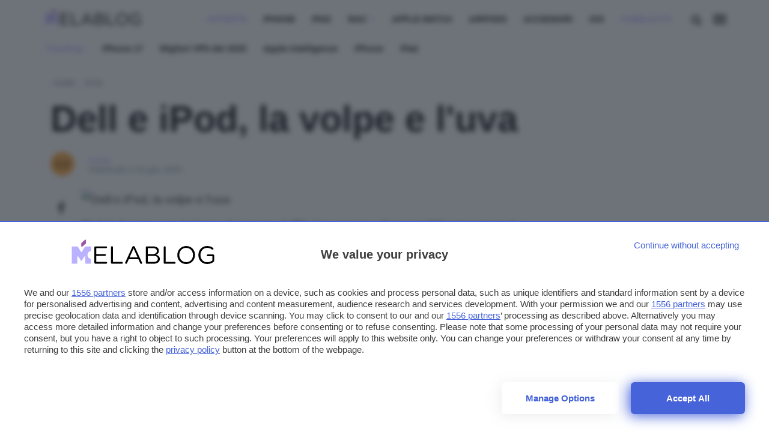

--- FILE ---
content_type: text/html; charset=UTF-8
request_url: https://www.melablog.it/dell-e-ipod-la-volpe-e-luva/
body_size: 32611
content:


<!DOCTYPE html>
<html data-domain="melablog" data-page="single_post">

<head>

    <meta charset="utf-8" />
<meta http-equiv="X-UA-Compatible" content="IE=edge,chrome=1" />    
<meta name="viewport" content="width=device-width,initial-scale=1" />
<meta name="viewport" content="width=device-width, user-scalable=no" />

<meta name="google" content="nositelinkssearchbox" />
<meta name="verify-admitad" content="9a1c271dff" /> 



<link rel="apple-touch-icon" sizes="180x180" href="/app/themes/webnews/assets/favicon/melablog/apple-touch-icon.png?v=">
<link rel="icon" type="image/png" sizes="32x32" href="/app/themes/webnews/assets/favicon/melablog/favicon-32x32.png?v=">
<link rel="icon" type="image/png" sizes="16x16" href="/app/themes/webnews/assets/favicon/melablog/favicon-16x16.png?v=">
<link rel="manifest" href="/app/themes/webnews/assets/favicon/melablog/site.webmanifest?v=">
<link rel="mask-icon" href="/app/themes/webnews/assets/favicon/melablog/safari-pinned-tab.svg?v=" color="#5bbad5">
<meta name="msapplication-TileColor" content="#da532c">
<meta name="theme-color" content="#ffffff">


<link rel="preconnect" href="https://www.googletagmanager.com/" crossorigin >    

<!-- Google Tag Manager -->
<script>(function(w,d,s,l,i){w[l]=w[l]||[];w[l].push({ 'gtm.start': new Date().getTime(), event:'gtm.js'}); var f=d.getElementsByTagName(s)[0],j=d.createElement(s),dl=l!='dataLayer'?'&l='+l:'';j.async=true;j.src='https://www.googletagmanager.com/gtm.js?id='+i+dl;f.parentNode.insertBefore(j,f);})(window,document,'script','dataLayer','GTM-KVW3CFT');</script>
<!-- End Google Tag Manager -->

<link rel="preconnect" href="https://cdn.melablog.it/">
<link rel="dns-prefetch" href="https://cdn.melablog.it/">

<link rel="preconnect" href="https://clickiocmp.com/">
<link rel="dns-prefetch" href="https://clickiocmp.com/">


            <link rel="preconnect" href="https://shortlink.melablog.it/">
        <link rel="dns-prefetch" href="https://shortlink.melablog.it/">
    



<link rel="preconnect" href="https://fonts.googleapis.com">
<link rel="preconnect" href="https://fonts.gstatic.com" crossorigin>
<link
    fetchpriority="high"
    rel="preload"
    href="https://fonts.googleapis.com/css2?family=Titillium+Web:wght@400;600&display=optional"
    as="style"
    onload="this.onload=null;this.rel='stylesheet'"
/>
<noscript>
    <link
        href="https://fonts.googleapis.com/css2?family=Titillium+Web:wght@400;600&display=optional"
        rel="stylesheet"
        type="text/css"
    />
</noscript>


<!-- atf-settings -->

    <style>.wn-gradient{background:linear-gradient(120deg,#2669a3 0,#091927 100%)}.render{content:"browser render"}.post-content-single{contain:content}.post-notizia{contain:layout}@media only screen and (max-width :480px){.post-content-single p{content-visibility:auto}.articles-container h2{content-visibility:auto;contain-intrinsic-size:auto 300px}.articles-container ul{content-visibility:auto;contain-intrinsic-size:auto 1000px}.hero{content-visibility:auto;contain-intrinsic-size:auto 236px;margin-bottom:0!important}.article-header{content-visibility:auto;contain-intrinsic-size:auto 500px}#menu-panel,#search-panel{content-visibility:none;contain-intrinsic-size:1000px}a[data-bmaff-format=button]{content-visibility:auto;contain-intrinsic-size:55px}img[class^=wp-image]{content-visibility:auto;contain-intrinsic-size:auto 300px}.share-container.horizontal{content-visibility:auto;contain-intrinsic-size:auto 300px}.related-grid{content-visibility:auto;contain-intrinsic-size:136px;height:136px}#loadmore{content-visibility:auto;contain-intrinsic-size:auto 100px}#cl-consent{content-visibility:none;contain-intrinsic-size:auto 800px}.footer-container{content-visibility:auto;contain-intrinsic-size:auto 400px}}.wn-gradient{background:linear-gradient(120deg,#2669a3 0,#091927 100%)}.wn-gradient{background:linear-gradient(120deg,#2669a3 0,#091927 100%)}.iosatf{content:"ios-atf"}@media screen and (device-aspect-ratio:40/71){.grid{display:-webkit-flex!important}.search-panel{z-index:-1}.search-panel.open{z-index:300!important}.menu-panel{z-index:-1}.menu-panel.open{z-index:400!important}}@media screen and (device-aspect-ratio:375/667){.grid{display:-webkit-flex!important}.search-panel{z-index:-1}.search-panel.open{z-index:300!important}.menu-panel{z-index:-1}.menu-panel.open{z-index:400!important}.related-grid .innergrid.grid .card-widget{margin-bottom:23px}}@media only screen and (min-device-width:768px)and (max-device-width:1024px){.search-panel{z-index:-1}.search-panel.open{z-index:300!important}.menu-panel{z-index:-1}.menu-panel.open{z-index:400!important}.navbar .menu,.search-button{position:relative;right:initial;top:initial;opacity:1!important;pointer-events:auto}.navbar .menu{margin-top:5px;margin-right:5px}.article-content .grid .col.col-fixed{display:none!important}.mobile-post-info,.share-container.horizontal{display:block!important}}@media only screen and (max-device-width:812px)and (orientation:landscape){.search-panel{z-index:-1}.search-panel.open{z-index:300!important}.menu-panel{z-index:-1}.menu-panel.open{z-index:400!important}.navbar .menu,.search-button{position:relative;right:initial;top:initial;opacity:1!important;pointer-events:auto!important}.navbar .menu{margin-top:5px!important;margin-right:5px!important}.article-content .grid .col.col-fixed{display:none!important}.mobile-post-info,.share-container.horizontal{display:block!important}.comments-panel,.comments-panel.open{overflow-y:initial!important}.hp_cover .card-square{max-height:230px!important}.hp_cover .card-square .card-image img{width:100%;max-height:230px!important;object-fit:cover;object-position:top}.grid.box .card .card-title,.grid.infinite .card .card-title{position:relative;bottom:initial;min-height:88px;padding:12px}.grid.box .card .card-title h2,.grid.infinite .card .card-title h2{font-size:16.5px!important;line-height:18px!important}body.archive .card .card-title{position:relative;bottom:initial;min-height:88px;padding:12px}body.archive .card .card-title h2{font-size:16.5px!important;line-height:18px!important}}@media only screen and (min-device-width:768px)and (max-device-width:1024px)and (orientation:portrait)and (-webkit-min-device-pixel-ratio:2){.grid.box .card .card-title,.grid.infinite .card .card-title{position:relative;bottom:initial;min-height:138px;padding:12px}}@media only screen and (min-device-width:768px)and (max-device-width:1024px)and (orientation:portrait)and (-webkit-min-device-pixel-ratio:2){.grid.box .card .card-title h2,.grid.infinite .card .card-title h2{font-size:19px;line-height:22px}}@media only screen and (min-device-width:768px)and (max-device-width:1024px)and (orientation:portrait)and (-webkit-min-device-pixel-ratio:1){.hp_cover .card-square .card-image img{width:100%;max-height:340px!important;object-fit:cover;object-position:top}}@media only screen and (min-device-width:768px)and (max-device-width:1024px)and (orientation:landscape)and (-webkit-min-device-pixel-ratio:2){.menu-desktop{display:none!important}}@media only screen and (min-device-width:768px)and (max-device-width:1024px)and (orientation:landscape)and (-webkit-min-device-pixel-ratio:2){.hp_cover .card-title h2{font-size:42px!important}}@media only screen and (min-device-width:768px)and (max-device-width:1024px)and (orientation:landscape)and (-webkit-min-device-pixel-ratio:2){.grid{display:-webkit-flex!important;display:flex!important;-webkit-flex-wrap:wrap!important;max-width:calc(100vw - 12px)!important}}@media only screen and (min-device-width:768px)and (max-device-width:1024px)and (orientation:landscape)and (-webkit-min-device-pixel-ratio:2){.hp_cover{max-width:calc(100vw - 24px)!important;min-height:400px!important}}@media only screen and (min-device-width:768px)and (max-device-width:1024px)and (orientation:landscape)and (-webkit-min-device-pixel-ratio:2){.main-container,.main-wrapper{max-width:100vw!important;margin:auto}}@media only screen and (min-device-width:768px)and (max-device-width:1024px)and (orientation:landscape)and (-webkit-min-device-pixel-ratio:2){.hp_cover,.hp_cover img{min-height:480px!important;object-fit:cover!important}}@media only screen and (min-device-width:768px)and (max-device-width:1024px)and (orientation:landscape)and (-webkit-min-device-pixel-ratio:2){.hp_cover .card.overlay::after{bottom:-6px!important;height:100%!important;min-height:480px!important}}@media only screen and (min-device-width:768px)and (max-device-width:1024px)and (orientation:landscape)and (-webkit-min-device-pixel-ratio:2){.box{padding:0 0!important;margin:auto!important}}@media only screen and (min-width:820px)and (max-width:942px){.navbar .menu{margin-top:5px!important}.navbar .menu,.search-button{position:relative;right:initial;top:initial;opacity:1!important;pointer-events:auto!important}.hp_cover .card-square h2{font-size:46px;line-height:48px;font-weight:700}}.commonatf{content:"common-atf"}@media only screen and (max-width :780px){.navbar .menu{pointer-events:auto;margin-top:2px;opacity:1}}.search-menu .search-input #load-search{display:block;position:absolute;bottom:16px!important;right:26px;opacity:.2}.logo.melablog{margin-top:14px;margin-left:15px}.logo.gamesblog{margin-top:18px}.logoshrink.gamesblog{margin-top:1px}svg#search-loading,svg#wait-loading{fill:var(--primary)}.deps{display:none}#onesignal-popover-container,#onesignal-slidedown-container{z-index:900!important}@media screen and (min--moz-device-pixel-ratio:0){.category-menu ul,.download-menu-mobile ul{scrollbar-width:none}.dropcontent{scrollbar-width:none}}a.affiliation-intext{font-weight:700!important}@media only screen and (max-width :480px){iframe{max-width:100%}}body{overflow-x:hidden!important}div#blz-copy-to-clipboard{position:fixed;top:0;left:-6000px!important;transform:scale(0)}div#slot{display:none}.toastcm{opacity:0;bottom:-50%;display:none}.menu-panel{transform:translateY(-100%);display:none}.menu-panel::-webkit-scrollbar{display:none}.search-panel{will-change:transform;transform:translateX(-100%);display:none}.search-panel::-webkit-scrollbar{display:none}.a-panel{will-change:opacity}input:-webkit-autofill,input:-webkit-autofill:active,input:-webkit-autofill:focus,input:-webkit-autofill:hover{background:#af4e4e!important}#topBtn{display:none}@media only screen and (max-width :780px){.strip-top-mobile .banner-content{height:250px;width:300px;margin:24px auto 24px;background-color:#e1e4eb;text-align:center;position:relative}}.submit_loader{display:none;position:relative;width:100%;text-align:center}.submit_loader.active{display:block}.submit_loader img{box-shadow:none!important;width:70px;top:-60px;position:absolute;left:calc(50% - 35px)}@media only screen and (max-width :480px){.submit_loader img{top:-60px}}.wpcf7-form-control.wpcf7-submit.disabled{pointer-events:none}.toastcm{opacity:0;bottom:-50%}.search-panel{transform:translateX(-100%);display:none}.download-panel,.learn-panel{z-index:0;opacity:0;transform:translateY(-100%);display:none}.download-panel .learn-container,.learn-panel .learn-container{display:none;z-index:-1;transform:scale(0)}.photo-credits{position:absolute;right:12px;bottom:12px}@media only screen and (max-width :780px){.photo-credits{bottom:0}}.hero img.hero-image{object-fit:cover;max-height:424px}ol.breadcrumb{padding:12px 0 0 0;margin:0;list-style-type:none}@media only screen and (max-width :780px){ol.breadcrumb{padding:0}}ol.breadcrumb li{display:inline;font-size:12px;text-transform:uppercase;margin-right:8px}@media only screen and (max-width :780px){ol.breadcrumb li{margin-left:6px}}ol.breadcrumb li a{position:relative;display:inline-block;text-decoration:none;font-weight:600}ol.breadcrumb li li:last-child:after{content:""}ol.breadcrumb li:before{display:inline-block;content:"/ ";color:var(--primary)}section.article-header{padding:12px 0}@media only screen and (max-width :780px){section.article-header{padding:0}}.article-content.center,.article-header.center{margin:auto;max-width:880px}.colored_big .card{min-height:288px}.colored_big .card .card_info{position:absolute;bottom:24px}.card-download{padding-top:12px;border:0}.card-download .card-image{text-align:center}.card-download .card-image img{margin-top:12px;max-width:80px;aspect-ratio:1/1}@media only screen and (max-width :780px){.card-download .card-image img{width:60px;height:60px;margin-bottom:6px}}.card-download .card-title{min-height:initial;white-space:nowrap;overflow:hidden;text-overflow:ellipsis;position:relative}.card-download .card-title .overlay{bottom:0;height:100%;position:absolute;right:0;width:60px}.card-download .card-title .overlay h2,.card-download .card-title .overlay h3{color:#fff}.card-download .card-title h2{font-size:18px;font-weight:400;text-align:left;line-height:18px}@media only screen and (max-width :780px){.card-download .card-title h2{font-size:14px;line-height:14px}}.card-download .card_star{text-align:left}.card-download .stars{display:inline-block;line-height:1}@media only screen and (max-width :780px){.card-download .stars{font-size:14px}}.singleatf{content:"single-atf"}.related-grid h2{font-size:14px!important;line-height:16px!important;font-family:system-ui,Segoe UI,Roboto,Helvetica,Arial,sans-serif,Apple Color Emoji,Segoe UI Emoji,Segoe UI Symbol}@media only screen and (max-width :780px){.related-grid .grid.scrollx{margin-left:-24px;padding-left:12px}.related-grid .col.col-md.align-normal{width:300px!important}.related-grid .card.card-small{box-shadow:none}.related-grid .card.card-small .col{min-width:initial!important;width:initial!important;display:flex}}.icon-add:before{content:""}.card-small .card-badges{padding:0;display:inline-block;position:absolute;bottom:0;right:0}.card-small .grid{margin:0}.card-small .card-image img{max-width:120px;aspect-ratio:1/1;object-fit:cover}.card-small .col-fixed{padding-right:0}.card-small.news{border:0}.card-small.news .card-title{margin-bottom:12px;min-height:initial}.card-small.news .card-image img{width:80px;height:120px;aspect-ratio:initial;object-fit:cover}.card-small.news h2{font-size:18px;margin:0;line-height:22px}.main-header{z-index:600!important}body.single_page .articles-container{min-height:75vh}article.post-lezione{margin-top:-64px}.embed-container iframe{margin:0!important}.post-content-single{background:0 0;padding:0;font-size:19px}@media only screen and (max-width :480px){img.hero-image{min-height:210px}}.single-category{position:absolute;left:12px;top:12px}@media only screen and (max-width :780px){.single-category{left:9px;position:relative;right:initial;top:-36px}}.post-content-single p{font-family:system-ui,Segoe UI,Roboto,Helvetica,Arial,sans-serif,Apple Color Emoji,Segoe UI Emoji,Segoe UI Symbol;font-size:19px}.post-content-single h2{font-weight:700}.hero{position:relative;display:block}@media only screen and (max-width :780px){.info_btn.stick{transform:translateY(280px)}}.share-container.vertical{margin-left:-6px;margin-top:-6px}.share-container.vertical ul{list-style-type:none;padding:0}.share-container.vertical ul li{padding:12px 0;display:block;width:48px;height:44px;margin:auto;text-align:center;font-size:1.1rem;line-height:1}.software_os ul{padding:0;margin:0;list-style-type:none}.software_os ul li{display:inline-block;margin-right:12px}.software_os ul li i{font-size:18px}.download-button{font-size:18px;padding:12px 0;display:block;height:initial;font-weight:600!important;margin-bottom:6px;position:relative}.download-button i{font-size:20.16px;vertical-align:-1px;position:absolute;left:12px}.download_hero{margin:24px 0 0}.download_hero .download-title{font-size:34.84px;margin:0}@media only screen and (max-width :780px){.download_hero .download-title{font-size:22.19px}}.download_hero .download-rating{min-height:32px}.download_hero .download-image img{max-width:178px;aspect-ratio:1/1;object-fit:cover}@media only screen and (max-width :780px){.download_hero .download-image img{max-width:120px;max-height:120px}}@media only screen and (max-width :780px){.software_specs{margin-top:12px}}.software_specs p{font-size:14px;margin:6px 0}@media only screen and (max-width :780px){.software_specs p{margin:0}}.software_specs p span{color:#9aa0a6}.share-container .social.telegram i{font-size:19px}.article-title{font-size:60.8px;line-height:62.8px;margin:0;font-weight:600}@media only screen and (max-width :780px){.article-title{font-size:30px;line-height:32px;padding-top:6px;margin-bottom:24px}}.single-excerpt{font-family:system-ui,Segoe UI,Roboto,Helvetica,Arial,sans-serif,Apple Color Emoji,Segoe UI Emoji,Segoe UI Symbol;font-size:19px;line-height:28px;font-weight:400;font-style:normal;margin-top:24px;margin-bottom:24px}.post-content-single p{margin:12px 0;font-size:19px;line-height:32px;font-family:system-ui,Segoe UI,Roboto,Helvetica,Arial,sans-serif,Apple Color Emoji,Segoe UI Emoji,Segoe UI Symbol}.post-content-single ul li a{text-decoration:underline;text-decoration-color:var(--primary);font-weight:600;font-family:system-ui,Segoe UI,Roboto,Helvetica,Arial,sans-serif,Apple Color Emoji,Segoe UI Emoji,Segoe UI Symbol;font-size:19px}.post-content-single h2{font-size:28.32px}h2,h3,h4{font-weight:700;letter-spacing:-.05px;line-height:1}.col.author_right{font-family:system-ui,Segoe UI,Roboto,Helvetica,Arial,sans-serif,Apple Color Emoji,Segoe UI Emoji,Segoe UI Symbol}@media only screen and (max-width :780px){.col.author_right{padding:0}}.mobile-post-info{display:block;height:40px}.mobile-post-info .post-author a{font-weight:600;font-size:14px;margin-top:-4px;margin-bottom:8px;line-height:16px;display:block}.mobile-post-info span.post-time{font-size:11.67px;line-height:0}.mobile-post-info span.post-time .time{font-size:11.67px}.mobile-post-info span{display:block;margin:0}.table-of-content ul{padding:0;list-style-type:none;margin-bottom:42px}iframe{display:block;margin:24px auto;border-radius:6px}.twitter-tweet{display:block;margin:24px auto}.index_container .lesson_index{display:none;z-index:0;opacity:0;transform:translateY(-100%)}.lessons_list ul{list-style-type:none;counter-reset:section;max-width:1160px;margin:auto}.lessons_list ul li{font-size:28.32px;font-weight:600;margin:12px 0}@media only screen and (max-width :780px){.lessons_list ul li{font-size:20.16px}}.lessons_list ul li.sublesson{font-size:20.16px;margin-left:12px}@media only screen and (max-width :780px){.lessons_list ul li.sublesson{font-size:18px}}.lessons_list ul li.sublesson:before{counter-increment:section;content:" lezione " counter(section) ": "}a.firstlesson_cta{padding:12px;margin:48px auto;display:block;max-width:240px;font-weight:600;text-align:center;position:relative}a.firstlesson_cta i{right:24px;position:absolute;font-size:20.16px;top:18px}a.firstlesson_cta:hover i{right:12px}</style>
<style>.wn-gradient{background:linear-gradient(120deg,#2669a3,#091927)}h2,h3,h4{font-weight:700;letter-spacing:-.05px;line-height:1}article.post-lezione{margin-top:0}a.author-link{color:var(--primary);font-weight:700}.photo-credits{position:absolute;right:24px;bottom:8px;z-index:2}.photo-credits a,.photo-credits i{color:#fff;text-shadow:0 0 1px #393939}@media only screen and (max-width:942px){.photo-credits{position:absolute;right:24px;bottom:0}.photo-credits a,.photo-credits i{color:#202124}}section.article-header{padding:12px 0}@media only screen and (max-width:780px){section.article-header{padding:0}}.post-content-single{background:0 0;padding:0;font-size:19px}@media only screen and (max-width:780px){.post-content-single{margin-bottom:36px}}.post-content-single img{margin:12px auto;display:block;max-width:100%;height:auto}.post-content-single p{margin:12px 0;font-size:19px;line-height:32px}.post-content-single h2{font-size:28.32px}.post-content-single ol li{font-size:19px;line-height:24px;margin:18px 0}.post-content-single ol li a{text-decoration:underline;text-decoration-color:var(--primary);font-weight:600;font-family:Titillium Web,sans-serif;font-size:19px}.post-content-single ol li a:hover{color:var(--primary)}.post-content-single ul li{font-size:19px;line-height:32px;margin:18px 0}.post-content-single ul li a{text-decoration:underline;text-decoration-color:var(--primary);font-weight:600;font-family:Titillium Web,sans-serif;font-size:19px}.post-content-single ul li a:hover{color:var(--primary)}@media only screen and (max-width:780px){.col.author_right{padding:0}}.mobile-post-info .post-author a{color:var(--primary);font-weight:600;font-size:14px;margin-top:-4px;margin-bottom:8px;line-height:16px;display:block;z-index:1}.mobile-post-info span.post-time{font-size:11.67px;line-height:0}.mobile-post-info span.post-time .time{color:#78858c;font-size:11.67px}.mobile-post-info span{display:block;margin:0}.article-content .section-title{text-align:center;margin:12px 0 15px;padding:12px 0}.post-content-single h2 span{color:#3d4448!important}.article-content p a{font-family:system-ui,Segoe UI,Roboto,Helvetica,Arial,sans-serif;font-size:19px;font-weight:400;letter-spacing:-.05px;line-height:1.465;text-decoration:underline;text-decoration-color:var(--primary)}@media only screen and (max-width:780px){.article-content p a{font-size:19px}}.article-content p a:hover{color:var(--primary)}@media only screen and (max-width:480px){.related-grid .scrollx{display:block;overflow-x:scroll;overflow-y:hidden;white-space:nowrap;padding-bottom:0;margin:0}.related-grid .scrollx .col.col-4{padding-right:2px}.related-grid .scrollx .card-widget{margin-bottom:0}.related-grid .scrollx .align-normal{width:300px;float:none;display:inline-block;white-space:normal}.related-grid .scrollx .col-middle{display:flex}.related-grid .scrollx .card-title h2{font-size:16px;line-height:18px}.related-grid .innergrid.grid::-webkit-scrollbar{display:none}}section#single-notizie-correlate{padding:12px 0}.share-container ul{list-style-type:none;padding:0}.share-container ul li{padding:12px 0;display:block;width:48px;height:44px;margin:auto;text-align:center;font-size:1.1rem;line-height:1}@media only screen and (max-width:780px){.share-container ul li{line-height:34px}}.share-container ul li a{display:block;color:#202124;width:100%}.share-container .social.fb{background:#1f2683}.share-container .social.fb:hover{background:#2932ac}.share-container .social.twitter{background:#3a63eb}.share-container .social.twitter:hover{background:#6888f0}.share-container .social.copy button{cursor:pointer}.share-container .social.whatsapp{background:#0e8a50}.share-container .social.whatsapp:hover{background:#13b86b}.share-container .social.telegram{background:#1382cc}.share-container .social.telegram i{font-size:19px}.share-container .social.telegram:hover{background:#279deb}.share-container .social.copy{background:#3d4448}.share-container .social.copy:hover{background:#545e64}.share-container .social.share{background:var(--primary);display:none}@media only screen and (max-width:780px){.share-container .social.share{display:table-cell;opacity:1!important}}.share-container.horizontal{display:none;float:none;margin:auto;text-align:left;margin-top:12px}@media only screen and (max-width:780px){.share-container.horizontal{display:block}}.share-container.horizontal ul{padding:0;text-align:center;display:flex;margin:6px}.share-container.horizontal ul li{padding:6px 0 4px;display:inline-block;width:100%;text-align:center;margin:0 -3px}.share-container.horizontal ul li a{margin-top:1px}a.info_btn{background:var(--primary);font-family:Titillium Web,sans-serif;color:#202124;font-size:16px;text-align:center;width:100%;display:block;margin:54px auto;padding:12px 6px 14px;border-radius:24px;box-shadow:0 8px 16px 0 rgba(20,20,27,.1);height:50px;text-decoration:none!important;line-height:27px;letter-spacing:0;font-size:15px;font-weight:400;max-width:300px;text-transform:uppercase}@media only screen and (max-width:780px){a.info_btn{position:fixed;bottom:3px;width:100%;max-width:260px;display:block;left:calc(50% - 130px);height:50px;z-index:3}}a.info_btn:hover{background:var(--primary);text-decoration:none!important}a.info_btn.stick{position:fixed;bottom:60px;width:100%;max-width:242px;display:none;left:calc(50% - 148px);height:50px;margin:12px auto;transform:translateY(0)}@media only screen and (max-width:780px){a.info_btn.stick{display:block}}.single-category{position:absolute;left:12px;top:12px}.single-category a{display:inline-block!important;background:#202124;color:#202124;margin-right:0!important;padding:2px 6px 4px;font-size:12px;font-weight:700;border-radius:4px}.single-category a:hover{opacity:.85}.single-category a.offerte{background:var(--primary);color:#202124}@media only screen and (max-width:480px){.single-category{left:9px;position:relative;right:auto;top:-36px}}.social{background:0 0!important}.social:hover i{color:var(--primary)!important}.share-container.vertical{margin-left:-6px;margin-top:-6px}.lessons_list ul{list-style-type:none;counter-reset:a;max-width:1160px;margin:auto;padding:0 16px}.lessons_list ul li{color:#202124;font-size:28.32px;font-weight:600;margin:12px 0}@media only screen and (max-width:780px){.lessons_list ul li{font-size:20.16px}}.lessons_list ul li a{color:#202124}.lessons_list ul li.sublesson{font-size:20.16px;color:#9aa0a6;margin-left:12px}@media only screen and (max-width:780px){.lessons_list ul li.sublesson{font-size:18px}}.lessons_list ul li.sublesson:before{counter-increment:a;content:" lezione " counter(a) ": ";color:var(--primary)}.lessons_list ul li.sublesson a{color:#9aa0a6}.lessons_list ul li.sublesson a:hover{color:#202124;text-decoration:underline;text-decoration-color:var(--primary)}@font-face{font-family:ht_icon;src:url(../..//app/themes/webnews/assets/fonts/ht_icon/ht_icon.eot?1d8kj8);src:url(../..//app/themes/webnews/assets/fonts/ht_icon/ht_icon.eot?1d8kj8#iefix) format("embedded-opentype"),url(../..//app/themes/webnews/assets/fonts/ht_icon/ht_icon.ttf?1d8kj8) format("truetype"),url(../..//app/themes/webnews/assets/fonts/ht_icon/ht_icon.woff?1d8kj8) format("woff"),url(../..//app/themes/webnews/assets/fonts/ht_icon/ht_icon.svg?1d8kj8#ht_icon) format("svg");font-weight:400;font-style:normal;font-display:swap}[class*=" icon-"],[class^=icon-]{font-family:ht_icon!important;speak:never;font-style:normal;font-weight:400;font-variant:normal;text-transform:none;line-height:1;-webkit-font-smoothing:antialiased;-moz-osx-font-smoothing:grayscale}.icon-search:before{content:"\f002"}.icon-arrow-left:before{content:"\f060"}.icon-twitter:before{content:"\f099"}.icon-facebook-f:before{content:"\f09a"}.icon-link:before{content:"\f0c1"}.icon-angle-down:before{content:"\f107"}.icon-paper-plane:before{content:"\f1d8"}.icon-whatsapp:before{content:"\f232"}.icon-add:before{content:"\e906"}:root{--primary:#ff7613}[data-domain=melablog]{--primary:#bab2ff}[data-domain=gamesblog]{--primary:#00a076}/*! normalize.css v8.0.1 | MIT License | github.com/necolas/normalize.css */html{line-height:1.15;-webkit-text-size-adjust:100%}main{display:block}h1{font-size:2em;margin:.67em 0}a{background-color:transparent}strong{font-weight:bolder}small{font-size:80%}img{border-style:none}button,input{font-family:inherit;font-size:100%;line-height:1.15;margin:0}button{-webkit-appearance:none;appearance:none;border:none;background:0 0}button,input{overflow:visible}button{text-transform:none}[type=button],[type=submit],button{-webkit-appearance:button}[type=button]::-moz-focus-inner,[type=submit]::-moz-focus-inner,button::-moz-focus-inner{border-style:none;padding:0}[type=button]:-moz-focusring,[type=submit]:-moz-focusring,button:-moz-focusring{outline:1px dotted ButtonText}[type=search]{-webkit-appearance:textfield;outline-offset:-2px}[type=search]::-webkit-search-decoration{-webkit-appearance:none}::-webkit-file-upload-button{-webkit-appearance:button;font:inherit}[hidden]{display:none}.wn-gradient{background:linear-gradient(120deg,#2669a3,#091927)}.grid{box-sizing:border-box;display:-ms-flexbox;display:flex;-ms-flex:0 1 auto;flex:0 1 auto;-ms-flex-direction:row;flex-direction:row;-ms-flex-wrap:wrap;flex-wrap:wrap;margin:0 -12px}@media only screen and (min-width:1024px){.grid{max-width:calc(100vw - 12px)}}.col{box-sizing:border-box;-ms-flex:0 0 auto;flex:0 0 auto;-ms-flex-positive:1;flex-grow:1;-ms-flex-preferred-size:0;flex-basis:0;max-width:100%;min-width:0;padding:0 12px}.col-middle{justify-content:center;flex-direction:column;display:flex}.col-fixed{flex:initial}.col-3{-ms-flex-preferred-size:25%;flex-basis:25%;max-width:25%}.col-4{-ms-flex-preferred-size:33.3333333333%;flex-basis:33.3333333333%;max-width:33.3333333333%}.col-6{-ms-flex-preferred-size:50%;flex-basis:50%;max-width:50%}@media only screen and (max-width:820px){.col-md{flex:100%;max-width:100%}}@media only screen and (max-width:480px){.col-sm{flex:100%;max-width:100%}}body,html{position:relative;height:100%;margin:0;padding:0}*{box-sizing:border-box}body{font-size:14px;font-family:Titillium Web,sans-serif;margin:0;padding:0}.deps{display:none}.hp_cover{margin:0 12px}.box{padding:0 12px}@media only screen and (max-width:780px){.grid.scrollx{display:block!important;overflow-x:scroll;overflow-y:hidden;white-space:nowrap;padding:0 6px;margin:0}}.grid.scrollx::-webkit-scrollbar{display:none}@media only screen and (max-width:780px){.grid.scrollx .col{vertical-align:top;float:none;display:inline-block;white-space:normal;width:260px;min-width:260px;padding-left:6px;padding-right:6px}}@media only screen and (max-width:480px){.grid.scrollx .col{min-width:160px}}.main-wrapper{max-width:100%;margin:auto;background-attachment:fixed}.main-container{margin:auto;max-width:1160px;width:1160px;box-sizing:border-box;padding:12px;padding-top:110px;border:0;margin-top:0}@media only screen and (max-width:942px){.main-container{width:100%}}@media only screen and (max-width:780px){.main-container{max-width:780px;width:100%}}@media only screen and (max-width:480px){.main-container{max-width:480px;width:100%;padding-top:102px}}.footer-container{box-sizing:border-box;margin:0 auto}@media only screen and (max-width:780px){.articles-container{padding:0}}.img-responsive{width:100%;height:auto;display:block}.main-footer{text-align:center;width:100%;display:block;background:#303134;padding:24px 0 12px;color:#9aa0a6;font-size:14px;line-height:30px;font-weight:500;font-family:Titillium Web,sans-serif}.main-footer .footer__main__logo{max-width:160px;margin:0 auto}.main-footer .footer__main__logo img{max-width:100%}.main-footer a{color:#fff}.main-footer .nav-item a{position:relative;display:inline-block;text-decoration:none}.main-footer .nav-item a:after{position:absolute;left:0;content:"";width:100%;height:2px;background-color:var(--primary);bottom:-4px;transform:scaleX(0);transform-origin:left top;height:1px}.main-footer .nav-item a:hover:after{transform-origin:right top;transform:scaleY(2)}.main-footer ul{list-style-type:none;margin:0;padding:0;margin-bottom:24px;display:flex;justify-content:center;flex-wrap:wrap}@media only screen and (max-width:480px){.main-footer ul{margin-bottom:24px;padding:0 12px}}.main-footer ul li{display:inline-block;margin:0 16px}@media only screen and (max-width:480px){.main-footer ul li{display:block;margin:0 16px 12px;-webkit-margin-before:0;-webkit-margin-after:0}}.footer-colophon{color:#9aa0a6;margin:0}.footer-colophon a:hover{text-decoration:underline;text-decoration-color:var(--primary)}::selection{color:#202124;background:#cacaca;text-shadow:none;box-shadow:none;text-decoration-color:#202124}.embed-container{background-color:#eee;position:relative;padding-bottom:56.25%;height:0;overflow:hidden;max-width:100%;border-radius:6px}.embed-container iframe{position:absolute;top:0;left:0;width:100%;height:100%}.round{border-radius:50%}.radius{border-radius:6px}#blz-copy-to-clipboard{position:fixed;top:0;margin-top:-6000px;transform:scale(0)}.banner-content{text-align:center}article{padding:0 12px}@media only screen and (max-width:480px){article{padding:0}}article img{border-radius:6px;max-width:100%;height:auto;margin:auto;display:block}.hero{margin-bottom:12px}.photo-credits{position:absolute;right:24px;bottom:0}.photo-credits a,.photo-credits i{color:#202124}.desktop{display:block}@media only screen and (max-width:780px){.desktop{display:none}}.mobile{display:none}@media only screen and (max-width:780px){.mobile{display:block}}html{font-size:19px;font-display:optional}*{-webkit-tap-highlight-color:transparent}body{line-height:32px}a,body{color:#202124}a{text-decoration:none}p{font-size:19px;letter-spacing:-.05px;line-height:32px;word-break:break-word}@media only screen and (max-width:780px){p{font-size:19px;line-height:32px}}h1,h2,h3,h4{font-family:Titillium Web,sans-serif;word-break:break-word}small{font-size:.75em}.btn{font-family:Titillium Web,sans-serif!important;font-style:normal!important;border-radius:6px;border:none;box-shadow:none!important;text-shadow:none!important;color:#3d4448;line-height:25px}.btn,.btn.default{font-weight:600;letter-spacing:.125px;font-size:14px;padding:4px 16px}.btn.default{background:var(--primary);text-transform:lowercase;color:#fff;line-height:28px;vertical-align:bottom;min-height:36px}.btn.default:hover{opacity:.85}strong{font-weight:700}p{color:#202124}section.article-content{margin-top:12px}.section-title{display:flex;justify-content:space-between;align-items:center;margin:0 0 36px;padding:0;padding-bottom:12px;border-bottom:1px solid #303134;width:100%}@media only screen and (max-width:780px){.section-title{text-align:center;margin:0 auto 12px;padding:0 12px}}.section-title h1,.section-title h2,.section-title h3,.section-title h4{font-family:Titillium Web,sans-serif;color:var(--primary);font-size:14px!important;font-weight:700;margin:0!important;letter-spacing:1px;text-transform:uppercase}@media only screen and (max-width:780px){.section-title h1,.section-title h2,.section-title h3,.section-title h4{text-align:center}}.section-title a{color:#9aa0a6}.section-title a i{color:#9aa0a6;font-size:11.67px;margin-left:4px;vertical-align:-1px}.section-title a:hover{color:#202124}.section-title a:hover i{color:var(--primary)}.section-title span{margin:0 0 12px;color:#9aa0a6;text-transform:uppercase}section .section-title{width:100%}h1.article-title.title1{font-weight:600}span.category.news{color:#394465}.toast.toast-primary{background:var(--primary);border-color:var(--primary)}.toast{background:var(--primary);border:.05rem solid var(--primary);border-color:var(--primary);border-radius:.1rem;box-shadow:0 4px 8px rgba(0,0,0,.6);color:#202124;font-weight:700;display:block;padding:.4rem;border-radius:6px;font-family:Titillium Web,sans-serif;letter-spacing:1px;width:100%;bottom:-5%;left:calc(50% - 150px);position:fixed;width:300px;height:0;opacity:0;overflow:hidden;padding:12px}@media only screen and (max-width:780px){.toast{left:10%;right:10%;width:80%;text-align:center}}.toast i{float:right;margin-top:3px;margin-right:3px;display:block;font-size:26px}.btn:disabled,.btn[disabled]{background:#aeb9c6!important;color:#394465}span.menutitle{color:#606b71;font-size:1rem;font-family:Titillium Web,sans-serif}@media only screen and (max-width:480px){strong{font-weight:600}}.breadcrumb-item a{color:#9aa0a6}.main-header{position:relative;width:100%;margin:0 auto;z-index:2}.navbar{position:fixed;background:#fff;width:100%;padding:0;height:64px;z-index:2}@media only screen and (max-width:780px){.navbar{height:50px}}.navbar .navbar-container{color:#202124;display:flex;width:100%;max-width:1160px;max-height:64px;margin:auto;align-items:center;position:relative;z-index:1}@media only screen and (max-width:780px){.navbar .navbar-container{width:100%}}.navbar .menu{box-shadow:none;background:initial;border-radius:initial;list-style:none;margin:initial;min-width:0;padding:initial;transform:none;z-index:auto;padding:0}@media only screen and (max-width:780px){.navbar .menu{pointer-events:auto;margin-top:4px;opacity:1}}.menu-icon{width:44px;height:44px;margin:auto;position:relative;cursor:pointer;border-radius:50%}.menu-icon span{top:50%;left:50%;transform:translateX(-50%) translateY(-50%);display:block}.menu-icon span,.menu-icon span:after,.menu-icon span:before{position:absolute;border-radius:4px;width:22px;height:3px;background-color:#202124}.menu-icon span:after,.menu-icon span:before{content:"";top:0;left:0;transform:translateY(-6px)}.menu-icon span:after{transform:translateY(6px)}.menu-icon:hover span:before{transform:translateY(-6px)}.menu-icon:hover span:after{transform:translateY(6px)}.menu-icon-cross{will-change:transform;background-color:transparent}.menu-icon-cross span:after,.menu-icon-cross span:before{transform-origin:50% 50%}.menu-icon-cross svg{fill:transparent;stroke-width:2px;stroke:#202124;stroke-dasharray:165;stroke-dashoffset:165}.logo{margin:15px auto auto 12px}@media only screen and (max-width:480px){.logo{margin-top:12px}}.logo,.logoshrink{max-width:160px}@media only screen and (max-width:480px){.logo,.logoshrink{max-width:100px}}.logo img,.logoshrink img{width:100%;height:auto}@supports (-moz-appearance:none){.logo img{min-width:160px}}@media only screen and (max-width:780px){.logoshrink img{margin-top:2px;max-width:38px}}@supports (-moz-appearance:none){.logoshrink img{min-width:40px}}.logoshrink{position:absolute;margin:auto;width:42px;left:0;right:0;opacity:0;top:50%;transform:tranlateY(-50%) scale(0)}@media only screen and (max-width:780px){.logoshrink{position:absolute;left:0;top:3px;width:42px}}.logoshrink a{display:flex}.search-loader{text-align:center;z-index:0;left:0;right:0;position:absolute;opacity:0;margin-top:36px;visibility:hidden}.search-loader.visible{opacity:.5;position:relative;visibility:visible}.search-menu{position:relative;margin-top:48px}.search-menu input{width:100%;min-height:60px;border-radius:48px;border:1px solid hsla(0,0%,100%,.5);text-align:left;background:hsla(0,0%,100%,0);font-weight:500;color:#fff;font-family:Titillium Web,sans-serif;font-size:1.3rem;padding:0 5px 0 32px;box-sizing:border-box;outline:0}.search-menu .search-input #load-search{display:block;position:absolute;bottom:10px;right:26px}.search-menu .search-input #load-search i{font-size:24px;color:#fff}.search-menu .search-input #load-search:hover i{font-size:24px;color:var(--primary)}.search-menu .search-input::-webkit-input-placeholder{color:hsla(0,0%,100%,.5)}.search-menu .search-input:focus{border-color:#fff}.search-button{position:absolute;right:46px;opacity:0;pointer-events:none;line-height:1;top:50%;transform:translateY(-50%)}@media only screen and (max-width:780px){.search-button{pointer-events:auto;opacity:1}}.search-button.visible{opacity:1;pointer-events:auto}.search-button .open-search{cursor:pointer}.search-button .open-search i{font-size:18px;margin-top:2px;display:block;color:#202124}@supports (-webkit-overflow-scrolling:touch){.search-button .open-search i{vertical-align:-6px}}.search-button .open-search i.icon-add{font-size:33px;margin-right:-5px;top:50%;transform:rotate(45deg) translateY(0)}@media only screen and (max-width:780px){.search-button .open-search i.icon-add{margin-top:5px;margin-right:-8px}}.menu-desktop{position:relative;text-align:center;display:flex;height:64px;align-items:center;margin-right:46px}@media only screen and (max-width:942px){.menu-desktop{display:none}}.menu-desktop i{color:var(--primary)!important;font-weight:700}.menu-desktop ul{padding:0;margin:0;list-style-type:none}.menu-desktop ul li{display:inline-block;margin:0 12px}.menu-desktop ul li a{color:#202124;text-transform:uppercase;font-weight:600;font-size:14px}.menu-desktop ul li a:hover{opacity:.85;color:var(--primary)!important}.menu-desktop ul li a.active{color:var(--primary)}.menu-desktop ul li a.editoriale{color:#202124}.menu-desktop ul li a.dlink{color:var(--primary)}.menu-desktop ul li.child{line-height:24px}.menu-desktop ul li.menu_more{border-top:2px solid var(--primary)!important}.menu-desktop ul li.menu_more a:hover{color:#fff!important}.menu-desktop ul li.menu_more a:after{content:"\f101";font-family:ht_icon!important;speak:never;font-style:normal;font-weight:400;font-variant:normal;text-transform:none;line-height:0;vertical-align:-1px;font-size:12px;margin-left:6px;color:var(--primary)}.category-menu,.download-menu-mobile{margin-top:64px;position:absolute;width:100%;z-index:0;border-radius:0}@supports (-moz-appearance:none){.category-menu,.download-menu-mobile{scrollbar-width:none}}@media only screen and (max-width:780px){.category-menu,.download-menu-mobile{display:block;position:absolute;top:50px;height:40px;margin-top:0}}.category-menu ul,.download-menu-mobile ul{list-style-type:none;max-width:1160px;margin:0 auto;padding:0;padding-left:12px;border-radius:0;display:block;overflow-x:scroll;overflow-y:hidden;white-space:nowrap;text-align:left;height:36px}.category-menu ul::-webkit-scrollbar,.download-menu-mobile ul::-webkit-scrollbar{display:none}.category-menu ul li,.download-menu-mobile ul li{vertical-align:middle;white-space:normal;display:inline-block;margin:2px 12px;color:var(--primary);font-size:14px;line-height:16px;font-weight:700}@media only screen and (max-width:780px){.category-menu ul li,.download-menu-mobile ul li{font-family:system-ui,Segoe UI,Roboto,Helvetica,Arial,sans-serif}}.category-menu ul li.trends,.download-menu-mobile ul li.trends{text-transform:capitalize;margin-left:4px}.category-menu ul li.trends img,.download-menu-mobile ul li.trends img{display:inline-block;vertical-align:-2px}.category-menu ul li i,.download-menu-mobile ul li i{font-size:9.72px;vertical-align:-1px;margin-left:2px}.category-menu ul li a,.download-menu-mobile ul li a{color:#202124;text-transform:none}.category-menu ul li a:hover,.download-menu-mobile ul li a:hover{color:var(--primary)}.category-menu.hidden,.download-menu-mobile.hidden{display:none}.download-menu-mobile{background:#1b1c1f;display:none}@media only screen and (max-width:780px){.download-menu-mobile{display:block;position:fixed}}.dropdown{display:inline-block;position:relative}.dropdown .dropcontent{animation:slide-down .15s ease 1;display:none;left:0;max-height:50vh;overflow-y:auto;position:absolute;top:100%;list-style-type:none;box-shadow:0 4px 8px hsla(0,0%,6%,.5);border-radius:6px;padding:0;min-width:208px}@supports (-moz-appearance:none){.dropdown .dropcontent{scrollbar-width:none}}@media only screen and (max-width:780px){.dropdown .dropcontent{left:auto;right:0}}.dropdown .dropcontent li{padding:12px;border-bottom:1px solid;font-size:14px}.dropdown .dropcontent li i{margin-right:12px;min-width:16px;display:inline-block;text-align:center}.dropdown .dropcontent::-webkit-scrollbar{display:none}.dropdown .dropcontent:hover,.dropdown .dropdown-toggle:focus+.dropcontent,.dropdown.active .dropcontent{display:block}@media only screen and (max-width:780px){.navbar{height:50px}.navbar .logo{margin-top:12px;max-width:116px}.navbar .logoshrink{transform:scale(0)}}.dropcontent{background:#303134}@supports (-moz-appearance:none){.dropcontent{scrollbar-width:none}}.dropcontent li{display:block!important;margin:0!important;border-color:transparent!important;padding:8px!important}.dropcontent li:last-of-type{border:0!important}.dropcontent li a{color:#fff!important;text-transform:none!important}.dropcontent li a:hover{color:var(--primary)!important}.dropcontent::-webkit-scrollbar{display:none}span.menutitle{font-weight:600;color:var(--primary)!important;text-transform:uppercase;font-size:15px}.download-panel,.learn-panel{width:100%;height:100vh;padding:48px;padding-top:64px;position:fixed;background:#1b1c1f;display:block;z-index:0;opacity:0;transform:translateY(-100%)}.download-panel.open,.learn-panel.open{transform:translateY(0);z-index:1;opacity:1}.download-panel.open .learn-container,.learn-panel.open .learn-container{max-width:1160px;margin:auto;padding:40px 24px 120px;height:100vh;overflow:auto;display:block;transform:scale(1)}.download-panel.open .learn-container ul li,.download-panel.open .learn-container ul li a,.learn-panel.open .learn-container ul li,.learn-panel.open .learn-container ul li a{color:#202124}.download-panel.open .learn-container ul li:hover a,.learn-panel.open .learn-container ul li:hover a{color:var(--primary)}.learn-container::-webkit-scrollbar{display:none}a.menu-item{color:#202124;font-size:18px;margin-top:12px;font-weight:400;position:relative;display:inline-block;text-decoration:none}a.menu-item:after{position:absolute;left:0;content:"";width:100%;height:2px;background-color:var(--primary);bottom:-4px;transform:scaleX(0);transform-origin:right top;height:1px}a.menu-item:hover:after{transform-origin:left top;transform:scaleY(2)}:root{--skinbox:972px}html{background:0 0!important}@font-face{font-family:ht_icon;src:url(../..//app/themes/webnews/assets/fonts/ht_icon/ht_icon.eot?1d8kj8);src:url(../..//app/themes/webnews/assets/fonts/ht_icon/ht_icon.eot?1d8kj8#iefix) format("embedded-opentype"),url(../..//app/themes/webnews/assets/fonts/ht_icon/ht_icon.ttf?1d8kj8) format("truetype"),url(../..//app/themes/webnews/assets/fonts/ht_icon/ht_icon.woff?1d8kj8) format("woff"),url(../..//app/themes/webnews/assets/fonts/ht_icon/ht_icon.svg?1d8kj8#ht_icon) format("svg");font-weight:400;font-style:normal;font-display:swap}[class*=" icon-"],[class^=icon-]{font-family:ht_icon!important;speak:never;font-style:normal;font-weight:400;font-variant:normal;text-transform:none;line-height:1;-webkit-font-smoothing:antialiased;-moz-osx-font-smoothing:grayscale}.icon-search:before{content:"\f002"}.icon-arrow-left:before{content:"\f060"}.icon-twitter:before{content:"\f099"}.icon-facebook-f:before{content:"\f09a"}.icon-link:before{content:"\f0c1"}.icon-angle-down:before{content:"\f107"}.icon-paper-plane:before{content:"\f1d8"}.icon-whatsapp:before{content:"\f232"}.icon-add:before{content:"\e906"}:root{--primary:#ff7613}[data-domain=melablog]{--primary:#bab2ff}[data-domain=gamesblog]{--primary:#00a076}/*! normalize.css v8.0.1 | MIT License | github.com/necolas/normalize.css */html{line-height:1.15;-webkit-text-size-adjust:100%}main{display:block}h1{font-size:2em;margin:.67em 0}a{background-color:transparent}strong{font-weight:bolder}small{font-size:80%}img{border-style:none}button,input{font-family:inherit;font-size:100%;line-height:1.15;margin:0}button{-webkit-appearance:none;appearance:none;border:none;background:0 0}button,input{overflow:visible}button{text-transform:none}[type=button],[type=submit],button{-webkit-appearance:button}[type=button]::-moz-focus-inner,[type=submit]::-moz-focus-inner,button::-moz-focus-inner{border-style:none;padding:0}[type=button]:-moz-focusring,[type=submit]:-moz-focusring,button:-moz-focusring{outline:1px dotted ButtonText}[type=search]{-webkit-appearance:textfield;outline-offset:-2px}[type=search]::-webkit-search-decoration{-webkit-appearance:none}::-webkit-file-upload-button{-webkit-appearance:button;font:inherit}[hidden]{display:none}.wn-gradient{background:linear-gradient(120deg,#2669a3,#091927)}.grid{box-sizing:border-box;display:-ms-flexbox;display:flex;-ms-flex:0 1 auto;flex:0 1 auto;-ms-flex-direction:row;flex-direction:row;-ms-flex-wrap:wrap;flex-wrap:wrap;margin:0 -12px}@media only screen and (min-width:1024px){.grid{max-width:calc(100vw - 12px)}}.col{box-sizing:border-box;-ms-flex:0 0 auto;flex:0 0 auto;-ms-flex-positive:1;flex-grow:1;-ms-flex-preferred-size:0;flex-basis:0;max-width:100%;min-width:0;padding:0 12px}.col-middle{justify-content:center;flex-direction:column;display:flex}.col-fixed{flex:initial}.col-3{-ms-flex-preferred-size:25%;flex-basis:25%;max-width:25%}.col-4{-ms-flex-preferred-size:33.3333333333%;flex-basis:33.3333333333%;max-width:33.3333333333%}.col-6{-ms-flex-preferred-size:50%;flex-basis:50%;max-width:50%}@media only screen and (max-width:820px){.col-md{flex:100%;max-width:100%}}@media only screen and (max-width:480px){.col-sm{flex:100%;max-width:100%}}body,html{position:relative;height:100%;margin:0;padding:0}*{box-sizing:border-box}body{font-size:14px;font-family:Titillium Web,sans-serif;margin:0;padding:0}.deps{display:none}.hp_cover{margin:0 12px}.box{padding:0 12px}@media only screen and (max-width:780px){.grid.scrollx{display:block!important;overflow-x:scroll;overflow-y:hidden;white-space:nowrap;padding:0 6px;margin:0}}.grid.scrollx::-webkit-scrollbar{display:none}@media only screen and (max-width:780px){.grid.scrollx .col{vertical-align:top;float:none;display:inline-block;white-space:normal;width:260px;min-width:260px;padding-left:6px;padding-right:6px}}@media only screen and (max-width:480px){.grid.scrollx .col{min-width:160px}}.main-wrapper{max-width:100%;margin:auto;background-attachment:fixed}.main-container{margin:auto;max-width:1160px;width:1160px;box-sizing:border-box;padding:12px;padding-top:110px;border:0;margin-top:0}@media only screen and (max-width:942px){.main-container{width:100%}}@media only screen and (max-width:780px){.main-container{max-width:780px;width:100%}}@media only screen and (max-width:480px){.main-container{max-width:480px;width:100%;padding-top:102px}}.footer-container{box-sizing:border-box;margin:0 auto}@media only screen and (max-width:780px){.articles-container{padding:0}}.img-responsive{width:100%;height:auto;display:block}.main-footer{text-align:center;width:100%;display:block;background:#303134;padding:24px 0 12px;color:#9aa0a6;font-size:14px;line-height:30px;font-weight:500;font-family:Titillium Web,sans-serif}.main-footer .footer__main__logo{max-width:160px;margin:0 auto}.main-footer .footer__main__logo img{max-width:100%}.main-footer a{color:#fff}.main-footer .nav-item a{position:relative;display:inline-block;text-decoration:none}.main-footer .nav-item a:after{position:absolute;left:0;content:"";width:100%;height:2px;background-color:var(--primary);bottom:-4px;transform:scaleX(0);transform-origin:left top;height:1px}.main-footer .nav-item a:hover:after{transform-origin:right top;transform:scaleY(2)}.main-footer ul{list-style-type:none;margin:0;padding:0;margin-bottom:24px;display:flex;justify-content:center;flex-wrap:wrap}@media only screen and (max-width:480px){.main-footer ul{margin-bottom:24px;padding:0 12px}}.main-footer ul li{display:inline-block;margin:0 16px}@media only screen and (max-width:480px){.main-footer ul li{display:block;margin:0 16px 12px;-webkit-margin-before:0;-webkit-margin-after:0}}.footer-colophon{color:#9aa0a6;margin:0}.footer-colophon a:hover{text-decoration:underline;text-decoration-color:var(--primary)}::selection{color:#202124;background:#cacaca;text-shadow:none;box-shadow:none;text-decoration-color:#202124}.embed-container{background-color:#eee;position:relative;padding-bottom:56.25%;height:0;overflow:hidden;max-width:100%;border-radius:6px}.embed-container iframe{position:absolute;top:0;left:0;width:100%;height:100%}.round{border-radius:50%}.radius{border-radius:6px}#blz-copy-to-clipboard{position:fixed;top:0;margin-top:-6000px;transform:scale(0)}.banner-content{text-align:center}article{padding:0 12px}@media only screen and (max-width:480px){article{padding:0}}article img{border-radius:6px;max-width:100%;height:auto;margin:auto;display:block}.hero{margin-bottom:12px}.photo-credits{position:absolute;right:24px;bottom:0}.photo-credits a,.photo-credits i{color:#202124}.desktop{display:block}@media only screen and (max-width:780px){.desktop{display:none}}.mobile{display:none}@media only screen and (max-width:780px){.mobile{display:block}}html{font-size:19px;font-display:optional}*{-webkit-tap-highlight-color:transparent}body{line-height:32px}a,body{color:#202124}a{text-decoration:none}p{font-size:19px;letter-spacing:-.05px;line-height:32px;word-break:break-word}@media only screen and (max-width:780px){p{font-size:19px;line-height:32px}}h1,h2,h3,h4{font-family:Titillium Web,sans-serif;word-break:break-word}small{font-size:.75em}.btn{font-family:Titillium Web,sans-serif!important;font-style:normal!important;border-radius:6px;border:none;box-shadow:none!important;text-shadow:none!important;color:#3d4448;line-height:25px}.btn,.btn.default{font-weight:600;letter-spacing:.125px;font-size:14px;padding:4px 16px}.btn.default{background:var(--primary);text-transform:lowercase;color:#fff;line-height:28px;vertical-align:bottom;min-height:36px}.btn.default:hover{opacity:.85}strong{font-weight:700}p{color:#202124}section.article-content{margin-top:12px}.section-title{display:flex;justify-content:space-between;align-items:center;margin:0 0 36px;padding:0;padding-bottom:12px;border-bottom:1px solid #303134;width:100%}@media only screen and (max-width:780px){.section-title{text-align:center;margin:0 auto 12px;padding:0 12px}}.section-title h1,.section-title h2,.section-title h3,.section-title h4{font-family:Titillium Web,sans-serif;color:var(--primary);font-size:14px!important;font-weight:700;margin:0!important;letter-spacing:1px;text-transform:uppercase}@media only screen and (max-width:780px){.section-title h1,.section-title h2,.section-title h3,.section-title h4{text-align:center}}.section-title a{color:#9aa0a6}.section-title a i{color:#9aa0a6;font-size:11.67px;margin-left:4px;vertical-align:-1px}.section-title a:hover{color:#202124}.section-title a:hover i{color:var(--primary)}.section-title span{margin:0 0 12px;color:#9aa0a6;text-transform:uppercase}section .section-title{width:100%}h1.article-title.title1{font-weight:600}span.category.news{color:#394465}.toast.toast-primary{background:var(--primary);border-color:var(--primary)}.toast{background:var(--primary);border:.05rem solid var(--primary);border-color:var(--primary);border-radius:.1rem;box-shadow:0 4px 8px rgba(0,0,0,.6);color:#202124;font-weight:700;display:block;padding:.4rem;border-radius:6px;font-family:Titillium Web,sans-serif;letter-spacing:1px;width:100%;bottom:-5%;left:calc(50% - 150px);position:fixed;width:300px;height:0;opacity:0;overflow:hidden;padding:12px}@media only screen and (max-width:780px){.toast{left:10%;right:10%;width:80%;text-align:center}}.toast i{float:right;margin-top:3px;margin-right:3px;display:block;font-size:26px}.btn:disabled,.btn[disabled]{background:#aeb9c6!important;color:#394465}span.menutitle{color:#606b71;font-size:1rem;font-family:Titillium Web,sans-serif}@media only screen and (max-width:480px){strong{font-weight:600}}.breadcrumb-item a{color:#9aa0a6}.main-header{position:relative;width:100%;margin:0 auto;z-index:2}.navbar{position:fixed;background:#fff;width:100%;padding:0;height:64px;z-index:2}@media only screen and (max-width:780px){.navbar{height:50px}}.navbar .navbar-container{color:#202124;display:flex;width:100%;max-width:1160px;max-height:64px;margin:auto;align-items:center;position:relative;z-index:1}@media only screen and (max-width:780px){.navbar .navbar-container{width:100%}}.navbar .menu{box-shadow:none;background:initial;border-radius:initial;list-style:none;margin:initial;min-width:0;padding:initial;transform:none;z-index:auto;padding:0}@media only screen and (max-width:780px){.navbar .menu{pointer-events:auto;margin-top:4px;opacity:1}}.menu-icon{width:44px;height:44px;margin:auto;position:relative;cursor:pointer;border-radius:50%}.menu-icon span{top:50%;left:50%;transform:translateX(-50%) translateY(-50%);display:block}.menu-icon span,.menu-icon span:after,.menu-icon span:before{position:absolute;border-radius:4px;width:22px;height:3px;background-color:#202124}.menu-icon span:after,.menu-icon span:before{content:"";top:0;left:0;transform:translateY(-6px)}.menu-icon span:after{transform:translateY(6px)}.menu-icon:hover span:before{transform:translateY(-6px)}.menu-icon:hover span:after{transform:translateY(6px)}.menu-icon-cross{will-change:transform;background-color:transparent}.menu-icon-cross span:after,.menu-icon-cross span:before{transform-origin:50% 50%}.menu-icon-cross svg{fill:transparent;stroke-width:2px;stroke:#202124;stroke-dasharray:165;stroke-dashoffset:165}.logo{margin:15px auto auto 12px}@media only screen and (max-width:480px){.logo{margin-top:12px}}.logo,.logoshrink{max-width:160px}@media only screen and (max-width:480px){.logo,.logoshrink{max-width:100px}}.logo img,.logoshrink img{width:100%;height:auto}@supports (-moz-appearance:none){.logo img{min-width:160px}}@media only screen and (max-width:780px){.logoshrink img{margin-top:2px;max-width:38px}}@supports (-moz-appearance:none){.logoshrink img{min-width:40px}}.logoshrink{position:absolute;margin:auto;width:42px;left:0;right:0;opacity:0;top:50%;transform:tranlateY(-50%) scale(0)}@media only screen and (max-width:780px){.logoshrink{position:absolute;left:0;top:3px;width:42px}}.logoshrink a{display:flex}.search-loader{text-align:center;z-index:0;left:0;right:0;position:absolute;opacity:0;margin-top:36px;visibility:hidden}.search-loader.visible{opacity:.5;position:relative;visibility:visible}.search-menu{position:relative;margin-top:48px}.search-menu input{width:100%;min-height:60px;border-radius:48px;border:1px solid hsla(0,0%,100%,.5);text-align:left;background:hsla(0,0%,100%,0);font-weight:500;color:#fff;font-family:Titillium Web,sans-serif;font-size:1.3rem;padding:0 5px 0 32px;box-sizing:border-box;outline:0}.search-menu .search-input #load-search{display:block;position:absolute;bottom:10px;right:26px}.search-menu .search-input #load-search i{font-size:24px;color:#fff}.search-menu .search-input #load-search:hover i{font-size:24px;color:var(--primary)}.search-menu .search-input::-webkit-input-placeholder{color:hsla(0,0%,100%,.5)}.search-menu .search-input:focus{border-color:#fff}.search-button{position:absolute;right:46px;opacity:0;pointer-events:none;line-height:1;top:50%;transform:translateY(-50%)}@media only screen and (max-width:780px){.search-button{pointer-events:auto;opacity:1}}.search-button.visible{opacity:1;pointer-events:auto}.search-button .open-search{cursor:pointer}.search-button .open-search i{font-size:18px;margin-top:2px;display:block;color:#202124}@supports (-webkit-overflow-scrolling:touch){.search-button .open-search i{vertical-align:-6px}}.search-button .open-search i.icon-add{font-size:33px;margin-right:-5px;top:50%;transform:rotate(45deg) translateY(0)}@media only screen and (max-width:780px){.search-button .open-search i.icon-add{margin-top:5px;margin-right:-8px}}.menu-desktop{position:relative;text-align:center;display:flex;height:64px;align-items:center;margin-right:46px}@media only screen and (max-width:942px){.menu-desktop{display:none}}.menu-desktop i{color:var(--primary)!important;font-weight:700}.menu-desktop ul{padding:0;margin:0;list-style-type:none}.menu-desktop ul li{display:inline-block;margin:0 12px}.menu-desktop ul li a{color:#202124;text-transform:uppercase;font-weight:600;font-size:14px}.menu-desktop ul li a:hover{opacity:.85;color:var(--primary)!important}.menu-desktop ul li a.active{color:var(--primary)}.menu-desktop ul li a.editoriale{color:#202124}.menu-desktop ul li a.dlink{color:var(--primary)}.menu-desktop ul li.child{line-height:24px}.menu-desktop ul li.menu_more{border-top:2px solid var(--primary)!important}.menu-desktop ul li.menu_more a:hover{color:#fff!important}.menu-desktop ul li.menu_more a:after{content:"\f101";font-family:ht_icon!important;speak:never;font-style:normal;font-weight:400;font-variant:normal;text-transform:none;line-height:0;vertical-align:-1px;font-size:12px;margin-left:6px;color:var(--primary)}.category-menu,.download-menu-mobile{margin-top:64px;position:absolute;width:100%;z-index:0;border-radius:0}@supports (-moz-appearance:none){.category-menu,.download-menu-mobile{scrollbar-width:none}}@media only screen and (max-width:780px){.category-menu,.download-menu-mobile{display:block;position:absolute;top:50px;height:40px;margin-top:0}}.category-menu ul,.download-menu-mobile ul{list-style-type:none;max-width:1160px;margin:0 auto;padding:0;padding-left:12px;border-radius:0;display:block;overflow-x:scroll;overflow-y:hidden;white-space:nowrap;text-align:left;height:36px}.category-menu ul::-webkit-scrollbar,.download-menu-mobile ul::-webkit-scrollbar{display:none}.category-menu ul li,.download-menu-mobile ul li{vertical-align:middle;white-space:normal;display:inline-block;margin:2px 12px;color:var(--primary);font-size:14px;line-height:16px;font-weight:700}@media only screen and (max-width:780px){.category-menu ul li,.download-menu-mobile ul li{font-family:system-ui,Segoe UI,Roboto,Helvetica,Arial,sans-serif}}.category-menu ul li.trends,.download-menu-mobile ul li.trends{text-transform:capitalize;margin-left:4px}.category-menu ul li.trends img,.download-menu-mobile ul li.trends img{display:inline-block;vertical-align:-2px}.category-menu ul li i,.download-menu-mobile ul li i{font-size:9.72px;vertical-align:-1px;margin-left:2px}.category-menu ul li a,.download-menu-mobile ul li a{color:#202124;text-transform:none}.category-menu ul li a:hover,.download-menu-mobile ul li a:hover{color:var(--primary)}.category-menu.hidden,.download-menu-mobile.hidden{display:none}.download-menu-mobile{background:#1b1c1f;display:none}@media only screen and (max-width:780px){.download-menu-mobile{display:block;position:fixed}}.dropdown{display:inline-block;position:relative}.dropdown .dropcontent{animation:slide-down .15s ease 1;display:none;left:0;max-height:50vh;overflow-y:auto;position:absolute;top:100%;list-style-type:none;box-shadow:0 4px 8px hsla(0,0%,6%,.5);border-radius:6px;padding:0;min-width:208px}@supports (-moz-appearance:none){.dropdown .dropcontent{scrollbar-width:none}}@media only screen and (max-width:780px){.dropdown .dropcontent{left:auto;right:0}}.dropdown .dropcontent li{padding:12px;border-bottom:1px solid;font-size:14px}.dropdown .dropcontent li i{margin-right:12px;min-width:16px;display:inline-block;text-align:center}.dropdown .dropcontent::-webkit-scrollbar{display:none}.dropdown .dropcontent:hover,.dropdown .dropdown-toggle:focus+.dropcontent,.dropdown.active .dropcontent{display:block}@media only screen and (max-width:780px){.navbar{height:50px}.navbar .logo{margin-top:12px;max-width:116px}.navbar .logoshrink{transform:scale(0)}}.dropcontent{background:#303134}@supports (-moz-appearance:none){.dropcontent{scrollbar-width:none}}.dropcontent li{display:block!important;margin:0!important;border-color:transparent!important;padding:8px!important}.dropcontent li:last-of-type{border:0!important}.dropcontent li a{color:#fff!important;text-transform:none!important}.dropcontent li a:hover{color:var(--primary)!important}.dropcontent::-webkit-scrollbar{display:none}span.menutitle{font-weight:600;color:var(--primary)!important;text-transform:uppercase;font-size:15px}.download-panel,.learn-panel{width:100%;height:100vh;padding:48px;padding-top:64px;position:fixed;background:#1b1c1f;display:block;z-index:0;opacity:0;transform:translateY(-100%)}.download-panel.open,.learn-panel.open{transform:translateY(0);z-index:1;opacity:1}.download-panel.open .learn-container,.learn-panel.open .learn-container{max-width:1160px;margin:auto;padding:40px 24px 120px;height:100vh;overflow:auto;display:block;transform:scale(1)}.download-panel.open .learn-container ul li,.download-panel.open .learn-container ul li a,.learn-panel.open .learn-container ul li,.learn-panel.open .learn-container ul li a{color:#202124}.download-panel.open .learn-container ul li:hover a,.learn-panel.open .learn-container ul li:hover a{color:var(--primary)}.learn-container::-webkit-scrollbar{display:none}a.menu-item{color:#202124;font-size:18px;margin-top:12px;font-weight:400;position:relative;display:inline-block;text-decoration:none}a.menu-item:after{position:absolute;left:0;content:"";width:100%;height:2px;background-color:var(--primary);bottom:-4px;transform:scaleX(0);transform-origin:right top;height:1px}a.menu-item:hover:after{transform-origin:left top;transform:scaleY(2)}:root{--skinbox:972px}html{background:0 0!important}</style>
















 <script type="module" src='https://cmp.pubtech.ai/455/pubtech-cmp-v2-esm.js'></script><script nomodule>!function(){var e=document,t=e.createElement('script');if(!('noModule'in t)&&'onbeforeload'in t){var n=!1;e.addEventListener('beforeload',(function(e){if(e.target===t)n=!0;else if(!e.target.hasAttribute('nomodule')||!n)return;e.preventDefault()}),!0),t.type='module',t.src='.',e.head.appendChild(t),t.remove()}}();</script>
<script nomodule data-src='https://cmp.pubtech.ai/455/pubtech-cmp-v2.js' src='https://cmp.pubtech.ai/455/pubtech-cmp-v2.js'></script>

  
  <!-- Google Tag Manager -->
  <script>(function(w,d,s,l,i){w[l]=w[l]||[];w[l].push({'gtm.start':
    new Date().getTime(),event:'gtm.js'});var f=d.getElementsByTagName(s)[0],
    j=d.createElement(s),dl=l!='dataLayer'?'&l='+l:'';j.async=true;j.src=
    'https://www.googletagmanager.com/gtm.js?id='+i+dl;f.parentNode.insertBefore(j,f);
    })(window,document,'script','dataLayer','GTM-54WSGHK4');</script>
    <!-- End Google Tag Manager -->
  
    
  <meta name="pbstck_context:site_name" content="melablogtub"/>


  <style>
  .mghead, .mctitle a {
    color: #e8eaed !important;
    font-family: 'Cairo', Sans-Serif !important;
  }
  
  img.mcimgad {
    z-index: 2 !important;
  }
  
  #div-gpt-ad-box_desktop_side_top_xl {
    position: relative !important;
  }
  @media screen and (max-width: 600px) {
    .btn.custom_btn {
      display: block !important;
      width: 100% !important;
      white-space: normal !important;
      margin: 24px auto !important;
      height: auto !important;
      padding: 18px !important;
      line-height: 1 !important;
    }
  }
  </style>
  
  <script>
  /// JUSTEARN
  var _jeit_domain="offerte.melablog.it",_def=document.createElement('script'),_l=document.createElement('script'),_d=new Date();_l.async=true;_l.src="https://"+_jeit_domain+"/scripts/main.js?ver=1.17."+_d.getDate()+'.'+_d.getHours();_def.textContent='var _jeit_domain="'+_jeit_domain+'"';document.head.appendChild(_def);document.head.appendChild(_l);
  </script> 
    

<meta name='robots' content='index, follow, max-image-preview:large, max-snippet:-1, max-video-preview:-1' />

	<!-- This site is optimized with the Yoast SEO Premium plugin v23.9 (Yoast SEO v23.9) - https://yoast.com/wordpress/plugins/seo/ -->
	<title>Dell e iPod, la volpe e l&#039;uva - Melablog</title>
	<meta name="description" content="Dell è l&#039;unico produttore di massa di PC che riesca a fare profitti interessanti. Ma i suoi tentativi di diversificazione nell&#039;elettronica di consumo non" />
	<meta property="og:locale" content="it_IT" />
	<meta property="og:type" content="article" />
	<meta property="og:title" content="Dell e iPod, la volpe e l&#039;uva" />
	<meta property="og:description" content="Dell è l&#039;unico produttore di massa di PC che riesca a fare profitti interessanti. Ma i suoi tentativi di diversificazione nell&#039;elettronica di consumo non" />
	<meta property="og:url" content="https://www.melablog.it/dell-e-ipod-la-volpe-e-luva/" />
	<meta property="og:site_name" content="Melablog" />
	<meta property="article:published_time" content="2005-01-19T08:43:08+00:00" />
	<meta name="author" content="Luca" />
	<meta name="twitter:card" content="summary_large_image" />
	<!-- / Yoast SEO Premium plugin. -->


<link rel='dns-prefetch' href='//www.webnews.it' />
    <link rel="dns-prefetch" href="https://cdn.onesignal.com" />
    <link rel="preconnect" href="https://cdn.onesignal.com" crossorigin ><meta name="onesignal-plugin" content="blazemedia/onesignal">
    <!-- OneSignal SDK -->
    <script src="https://cdn.onesignal.com/sdks/web/v16/OneSignalSDK.page.js" defer></script><script>    
    // Initialize OneSignal		
    window.OneSignalDeferred = window.OneSignalDeferred || [];

    OneSignalDeferred.push(async function(OneSignal) {

        await OneSignal.init({
            appId: "53c0d3ec-6737-4eb0-873c-e83f77b96746",                    
            safari_web_id: "web.onesignal.auto.590358f8-27c0-47d5-a3eb-31f3bec88b46",
            autoResubscribe: true,
            promptOptions: {
                slidedown: {
                    prompts: [{
                        type: "push",
                        autoPrompt: false,
                        text: {
                            actionMessage: "Vorremmo inviarti notifiche sulle ultime novità pubblicate su questo sito",
                            acceptButton : "CONTINUA",
                            cancelButton : "NO GRAZIE",
                        },
                        delay: {
                            pageViews: 0,
                            timeDelay: 5
                        },
                    }]
                }
            },
            
        });

        let permission = OneSignal.Notifications.permission;

        console.log( '__os permission', permission);

        if(!permission) {
            OneSignal.Slidedown.promptPush();
        }

    });</script><style id='classic-theme-styles-inline-css' type='text/css'>
/*! This file is auto-generated */
.wp-block-button__link{color:#fff;background-color:#32373c;border-radius:9999px;box-shadow:none;text-decoration:none;padding:calc(.667em + 2px) calc(1.333em + 2px);font-size:1.125em}.wp-block-file__button{background:#32373c;color:#fff;text-decoration:none}
</style>
<link rel='stylesheet' id='contact-form-7-css' href='https://www.webnews.it/app/plugins/contact-form-7/includes/css/styles.css?ver=5.9.8' type='text/css' media='all' />
<link rel="https://api.w.org/" href="https://www.melablog.it/wp-json/" /><link rel="alternate" title="JSON" type="application/json" href="https://www.melablog.it/wp-json/wp/v2/posts/81480" /><link rel="alternate" title="oEmbed (JSON)" type="application/json+oembed" href="https://www.melablog.it/wp-json/oembed/1.0/embed?url=https%3A%2F%2Fwww.melablog.it%2Fdell-e-ipod-la-volpe-e-luva%2F" />
<link rel="alternate" title="oEmbed (XML)" type="text/xml+oembed" href="https://www.melablog.it/wp-json/oembed/1.0/embed?url=https%3A%2F%2Fwww.melablog.it%2Fdell-e-ipod-la-volpe-e-luva%2F&#038;format=xml" />

<meta name="pbstck_context:site_name" content="melablogtub"/>
<style title="affiliation">.blz_grid { box-sizing: border-box; display: -webkit-flex; display: -ms-flexbox; display: -webkit-box; display: flex; -webkit-flex: 0 1 auto; -ms-flex: 0 1 auto; -webkit-box-flex: 0; flex: 0 1 auto; -webkit-flex-direction: row; -ms-flex-direction: row; -webkit-box-orient: horizontal; -webkit-box-direction: normal; flex-direction: row; -webkit-flex-wrap: wrap; -ms-flex-wrap: wrap; flex-wrap: wrap; margin: 0 -12px 0 -12px; } .blz_grid.blz_grid-nogutter { margin: 0; } .blz_grid.blz_grid-nogutter > .blz_col { padding: 0; } .blz_col { box-sizing: border-box; -webkit-flex: 0 0 auto; -ms-flex: 0 0 auto; flex: 0 0 auto; -webkit-flex-grow: 1; -ms-flex-positive: 1; -webkit-box-flex: 1; flex-grow: 1; -ms-flex-preferred-size: 0; -webkit-flex-basis: 0; flex-basis: 0; max-width: 100%; min-width: 0; padding: 0 12px 0 12px; } .blz_col-align-top { -webkit-align-self: flex-start; -ms-flex-item-align: start; align-self: flex-start; } .blz_col-align-bottom { align-self: flex-end; } .blz_col-align-middle { -webkit-align-self: center; -ms-flex-item-align: center; align-self: center; } .blz_col-top { justify-content: flex-start !important; flex-direction: column; display: flex; } .blz_col-bottom { justify-content: flex-end !important; flex-direction: column; display: flex; } .blz_col-middle { justify-content: center; flex-direction: column; display: flex; } .blz_grid-start { -webkit-box-pack: start; -ms-flex-pack: start; justify-content: flex-start; } .blz_grid-center { -webkit-box-pack: center; -ms-flex-pack: center; justify-content: center; } .blz_grid-end { -webkit-box-pack: end; -ms-flex-pack: end; justify-content: flex-end; } .blz_grid-around { justify-content: space-around; } .blz_grid-between { -webkit-box-pack: justify; -ms-flex-pack: justify; justify-content: space-between; } .blz_col-first { -webkit-box-ordinal-group: 0; -ms-flex-order: -1; order: -1; } .blz_col-last { -webkit-box-ordinal-group: 2; -ms-flex-order: 1; order: 1; } .blz_grid-reverse { -webkit-box-orient: horizontal; -webkit-box-direction: reverse; -ms-flex-direction: row-reverse; flex-direction: row-reverse; } .blz_col-fixed { flex: initial; } .blz_col-grow-2 { flex-grow: 2; } .blz_col-grow-3 { flex-grow: 3; } .blz_col-grow-4 { flex-grow: 4; } .blz_col-grow-5 { flex-grow: 5; } .blz_col-grow-6 { flex-grow: 6; } .blz_col-grow-7 { flex-grow: 7; } .blz_col-grow-8 { flex-grow: 8; } .blz_col-grow-9 { flex-grow: 9; } .blz_col-grow-10 { flex-grow: 10; } .blz_col-grow-11 { flex-grow: 11; } .blz_col-1 { -ms-flex-preferred-size: 8.33333%; -webkit-flex-basis: 8.33333%; flex-basis: 8.33333%; max-width: 8.33333%; } .blz_col-2 { -ms-flex-preferred-size: 16.66667%; -webkit-flex-basis: 16.66667%; flex-basis: 16.66667%; max-width: 16.66667%; } .blz_col-3 { -ms-flex-preferred-size: 25%; -webkit-flex-basis: 25%; flex-basis: 25%; max-width: 25%; } .blz_col-4 { -ms-flex-preferred-size: 33.33333%; -webkit-flex-basis: 33.33333%; flex-basis: 33.33333%; max-width: 33.33333%; } .blz_col-5 { -ms-flex-preferred-size: 41.66667%; -webkit-flex-basis: 41.66667%; flex-basis: 41.66667%; max-width: 41.66667%; } .blz_col-6 { -ms-flex-preferred-size: 50%; -webkit-flex-basis: 50%; flex-basis: 50%; max-width: 50%; } .blz_col-7 { -ms-flex-preferred-size: 58.33333%; -webkit-flex-basis: 58.33333%; flex-basis: 58.33333%; max-width: 58.33333%; } .blz_col-8 { -ms-flex-preferred-size: 66.66667%; -webkit-flex-basis: 66.66667%; flex-basis: 66.66667%; max-width: 66.66667%; } .blz_col-9 { -ms-flex-preferred-size: 75%; -webkit-flex-basis: 75%; flex-basis: 75%; max-width: 75%; } .blz_col-10 { -ms-flex-preferred-size: 83.33333%; -webkit-flex-basis: 83.33333%; flex-basis: 83.33333%; max-width: 83.33333%; } .blz_col-11 { -ms-flex-preferred-size: 91.66667%; -webkit-flex-basis: 91.66667%; flex-basis: 91.66667%; max-width: 91.66667%; } .blz_col-12 { -ms-flex-preferred-size: 100%; -webkit-flex-basis: 100%; flex-basis: 100%; max-width: 100%; } @media only screen and (max-width: 480px) { .blz_col-sm { flex: 100%; max-width: 100%; } } @media only screen and (max-width: 624px) { .blz_col-md { flex: 100%; max-width: 100%; } } @media only screen and (max-width: 744px) { .blz_col-lg { flex: 100%; max-width: 100%; } } @media only screen and (min-width: 1060px) { .width_0 { max-width: 120px; } .width_1 { max-width: 160px; } .width_2 { max-width: 260px; } }[data-blz-style=default] { --font: Arial, Helvetica, sans-serif; --table_color: #323232; --table_light: #fff; --table_dark: #f3f4f8; --table_border: #dfe3ed; --primary: #f52d61; --grey-1: #dfe3ed; --grey-2: #606b71; --cta_background: #10b981; --cta_color: #ffffff; --link_color: #2d70f5; --heading_background:#292929; --heading_color: #ffffff; --boxed: 860px; --border: 1px solid var(--table_border); --bradius: 6px; --star-size: 18px; --star-size-mb: 26px; --star-color: #dfe3ed; --star-background: #fc0; --pad1: 12px; --pad05: calc(var(--pad1)/2); --pad2: calc(var(--pad1)*2); } .blz_button { font-family: var(--font); box-sizing: border-box; text-decoration: none; background: var(--primary); border-radius: var(--bradius); color: var(--cta_color); display: inline-block; min-width: 160px; margin: var(--pad2) auto; padding: var(--pad2) var(--pad2); line-height: 1px; } @media only screen and (max-width: 480px){ .blz_button { display: block; width: 100%!important; white-space: normal; height: auto; padding: var(--pad1); line-height: 1; } }[data-blz-table=default] { --font: Arial, Helvetica, sans-serif; --navbar-height: 64px; --navbar-height-mobile: 50px; --table_color: #323232; --table_light: #fff; --table_dark: #f3f4f8; --table_border: #dfe3ed; --primary: #f52d61; --grey-1: #dfe3ed; --grey-2: #606b71; --cta_background: #10b981; --cta_color: #ffffff; --link_color: #2d70f5; --heading_background: #292929; --heading_color: #ffffff; --boxed: 860px; --border: 1px solid var(--table_border); --bradius: 6px; --star-size: 18px; --star-size-mb: 26px; --star-color: #dfe3ed; --star-background: #fc0; --pad1: 12px; --pad05: calc(var(--pad1)/2); --pad2: calc(var(--pad1)*2); --card-shadow: 0 6px 20px rgba(200,220,227,.4); } [data-format="bank_card"] { --background: #ffffff; --border-color: #d7def0; --bradius: 12px; --shadow: 0 -1px 2px rgba(24,28,71,.04), 0 2px 4px rgba(24,28,71,.1); --pad1: 5px; --pad2: 20px; --font: Arial, Helvetica, sans-serif; --card-color: #323232; --link_color: #2d70f5; --cta_color: #10b981; --text0: 12px; --text1: 14px; --circle: 20px; } .blz_table * { box-sizing: border-box; } .blz_table { font-family: var(--font); margin: var(--pad1) auto; max-width: var(--boxed); border: 1px solid var(--ct_border); } ul.blz_table_list { padding: 0; margin: 0; list-style-type: disc; font-weight: 400; padding-left: var(--pad1); } ul.blz_table_list li { padding: 0; background: 0 0; text-align: left; line-height: 14px !important; font-size: 14px !important; box-shadow: none; } .blz_stars { --percent: calc(var(--rating) / 50 * 100%); display: inline-block; font-size: var(--star-size); font-family: Times; line-height: 1; } @media screen and (max-width: 600px) { .blz_stars { font-size: var(--star-size-mb); } } .blz_stars::before { content: '★★★★★'; letter-spacing: 2px; background: linear-gradient(90deg, var(--star-background) var(--percent), var(--star-color) var(--percent)); -webkit-background-clip: text; -webkit-text-fill-color: transparent; } .blz_col-rating { min-width: 120px; } .blz_col_logo { min-width: 140px; text-align: center; } .blz_col-cta { min-width: 180px; } @media screen and (max-width: 600px) { .blz_col-rating, .blz_col-logo, .blz_col-cta { min-width: initial; } } .blz_table_card { color: var(--table_color); max-width: 100%; display: block; padding: 0 var(--pad1); font-family: inherit; } @media screen and (max-width: 600px) { .blz_table_card { background-color: initial; padding: 0; } } .blz_table_card .blz_col { color: var(--table_color); } .blz_table_card .blz_row:nth-child(even) .blz_grid { background-color: var(--table_dark); } .blz_table_card .blz_grid .blz_col { text-align: center; } .blz_table_card .blz_grid .br_1 { border-right: var(--border); } .blz_table_card .blz_grid .bb_1 { border-bottom: var(--border); } .blz_table_card .blz_grid a.demo_account { font-size: 14px; color: var(--link_color); text-decoration: underline; font-weight: 700; } .blz_table_card .blz_grid .commissioni { max-width: 60px; margin: auto; } .blz_table_card .blz_grid .blz_product_title { margin-bottom: var(--pad05); font-weight: 700; } .blz_table_card .blz_grid .general_description { text-align: left; } .blz_table_card .rating-star { margin: auto; margin-top: -var(--pad05); margin-bottom: var(--pad1); } .blz_table_card .rating-star a.review_link { font-size: 14px; line-height: 1; display: block; font-weight: 700; max-width: 100px; color: var(--primary); margin: auto; text-decoration: underline; } .blz_table_card .rating_image img { height: 65px; object-fit: contain; box-shadow: none; } .blz_table_card .rating_image img.physical_product { height: 120px; } .blz_table_card .blz_table_description { font-size: 14px; font-weight: 400; border-left: 1px solid var(--table_border); border-right: 1px solid var(--table_border); } .blz_table_card .blz_table_description .blz_col { padding: var(--pad1); position: relative; } .blz_table_card .blz_table_description .blz_col span { color: var(--grey-2); display: none; } .blz_table_card .blz_table_description .blz_col .btn { min-height: 34px; } .blz_table_card .blz_table_description .blz_col .rank_index { background: var(--grey-1); position: absolute; top: var(--pad1); left: var(--pad1); color: white; height: 20px; width: 40px; border-radius: 20px; display: flex; align-items: center; justify-content: center; font-weight: 700; } .blz_table_card .blz_table_description .blz_col .rank_index.heading { background: none; height: auto; font-size: 19px; top: 5px; } .blz_table_card .rating_cta .btn { border: 0; border-radius: var(--bradius); display: inline-block; min-width: 120px; width: 90%; margin: auto; padding: var(--pad1) var(--pad1); font-weight: 400; text-decoration: none; } .blz_table_card .rating_cta .btn.primary { background-color: var(--cta_background); border: 2px solid var(--cta_background); color: var(--cta_color); } .blz_table_card .rating_cta .btn.ghost { color: var(--grey-2); margin-top: var(--pad05); border: 2px solid; } .disclaimer_small { font-size: 11px; margin-bottom: 6px; font-style: italic; text-align: left; line-height: 1; } .blz_grid.row { border-left: var(--border); border-right: var(--border); } .rating-header .blz_table_description.heading { font-weight: 700; } .blz_heading { background: var(--heading_background); padding: var(--pad05) 0; margin: 0 0; } .blz_heading .blz_col { color: var(--heading_color); font-size: 12px; font-weight: 700; text-align: center; } @media screen and (max-width: 600px) { .blz_table_card .blz_grid { padding: 0; margin: var(--pad1) auto; margin-bottom: var(--pad1); background-color: var(--table_light); border-radius: var(--bradius); } .blz_table_card .blz_row:nth-child(even) .blz_grid { background-color: var(--table_light); } .blz_table_card .blz_grid .br_1, .blz_table_card .blz_grid .bb_1 { border: 0; } .blz_table_card .blz_grid .commissioni, .blz_table_card .rating-star a.review_link { max-width: 100%; } .blz_table_card .blz_grid .blz_product_title { margin-bottom: 0; } .blz_table_card .rating-star { padding-top: 4px; text-align: center; margin-bottom: var(--pad1); } .blz_table_card .rating_image img { height: 80px; } .blz_table_card .rating_image img.physical_product { height: 150px; } .blz_table_card .blz_table_description { text-align: center; margin: var(--pad1) auto; font-size: 14px; } .blz_table_card .blz_table_description .blz_col span { display: inline; } .blz_table_card .rating_cta { margin: auto; width: 80%; } .blz_grid.row { border: 0; } .blz_heading { display: none; } .blz_table_card .blz_table_description { border: 0; box-shadow: 0 0 4px var(--table_border); padding-bottom: var(--pad2); } .blz_table_procontro .blz_tabletitle.mtop { margin-top: var(--pad1); } ul.blz_table_list { margin: auto; display: inline-block; } .blz_table_description span { margin-bottom: var(--pad05); } } .blz_table_procontro { padding: var(--pad1); padding-bottom: var(--pad2); margin: var(--pad2) auto; border-radius: var(--bradius); background: var(--table_dark); } .blz_table_procontro .blz_tabletitle { font-weight: 700; text-align: left; border-bottom: 1px solid; padding-bottom: 8px; padding-left: 20px; color: var(--ct_color); } .blz_table_procontro ul { list-style-type: none; text-align: left; } .blz_table_procontro ul li { position: relative; font-size: 14px; line-height: 22px; font-weight: 700; margin: 6px 0; color: var(--ct_color); } .blz_table_procontro ul li:before { content: ''; display: inline-block; position: absolute; left: -16px; height: 25px; width: 8px; background-size: contain; background-repeat: no-repeat; background-position: center center; } .blz_table_procontro .blz_col_pro ul li::before { width: 12px; left: -20px; background-image: url('data:image/svg+xml;utf8,<svg xmlns="http://www.w3.org/2000/svg" viewBox="0 0 448 512"><path fill="%2318D1C4" d="M438.6 105.4C451.1 117.9 451.1 138.1 438.6 150.6L182.6 406.6C170.1 419.1 149.9 419.1 137.4 406.6L9.372 278.6C-3.124 266.1-3.124 245.9 9.372 233.4C21.87 220.9 42.13 220.9 54.63 233.4L159.1 338.7L393.4 105.4C405.9 92.88 426.1 92.88 438.6 105.4H438.6z"/></svg>'); } .blz_table_procontro .blz_col_contro ul li::before { background-image: url('data:image/svg+xml;utf8,<svg xmlns="http://www.w3.org/2000/svg" viewBox="0 0 320 512"><path fill="%23cd5c5c" d="M310.6 361.4c12.5 12.5 12.5 32.75 0 45.25C304.4 412.9 296.2 416 288 416s-16.38-3.125-22.62-9.375L160 301.3L54.63 406.6C48.38 412.9 40.19 416 32 416S15.63 412.9 9.375 406.6c-12.5-12.5-12.5-32.75 0-45.25l105.4-105.4L9.375 150.6c-12.5-12.5-12.5-32.75 0-45.25s32.75-12.5 45.25 0L160 210.8l105.4-105.4c12.5-12.5 32.75-12.5 45.25 0s12.5 32.75 0 45.25l-105.4 105.4L310.6 361.4z"/></svg>'); } /* .blz_table_card.carte_conti .table_title { font-weight: 600; font-size: 21px; font-family: inherit; text-align: left; margin: 0; } .blz_table_card.carte_conti .table_description { text-align: left; padding: 12px; padding-top: 0; } .blz_table_card.carte_conti .table_description p { margin: 6px 0 !important; font-size: 16px !important; line-height: 18px !important; } .blz_table_card.carte_conti .blz_table_description { border-top: 1px solid var(--table_border); padding: var(--pad1); } */ /* versus table */ .blz_table_versus table { margin: 0 !important; } .blz_table_versus { margin: var(--pad2) auto var(--pad3); } .blz_table_card.carte_conti .rating_cta { display: flex; } @media only screen and (max-width : 920px) { .blz_table_versus { display: block !important; overflow-x: scroll; white-space: nowrap; padding: 0 var(--pad05); margin: 0; } } .blz_table_versus .rating_star { margin-top: -6px; } .blz_table_versus .blz_versus_bar { background: var(--table_light); position: sticky; top: var(--navbar-height); z-index: 300; padding: var(--pad1); margin: 0; } @media only screen and (max-width : 920px) { .blz_table_versus .blz_versus_bar { top: 0; } } .blz_table_versus .blz_versus_bar .blz_vs_image_small img { object-fit: cover; object-position: top; margin: auto; width: 100%; } @media only screen and (max-width : 920px) { .blz_table_versus .blz_versus_bar .blz_vs_image_small img { margin: auto; } } .blz_table_versus .blz_versus_bar .blz_vs_title_small { font-weight: 700; font-size: 15px; } @media only screen and (max-width : 920px) { .blz_table_versus .blz_versus_bar .blz_vs_title_small { text-align: left; font-size: 14px; } } .blz_table_versus .blz_versus_bar .blz_col.blz_col-fixed { flex: initial; padding: 0; margin: auto; } .blz_table_versus .blz_grid.blz_tables { margin: 0; } .blz_table_versus .blz_grid.blz_tables .blz_col { padding: 0; } .blz_table_versus .blz_table.blz_table-striped tbody tr, .blz_table_versus .blz_table.blz_table-striped tbody td { border: 0; } .blz_table_versus .blz_table.blz_table-striped tbody tr:nth-of-type(odd) { background: #f3f4f8; } .blz_table_versus .blz_table.blz_table-striped tbody tr:nth-of-type(even) { background: white; } .blz_table_versus td.spec-data.nopull { text-align: left; position: relative; width: 25%; min-height: 42px; height: auto; line-height: 28px; padding: 6px; } .blz_table_versus td.spec-data.nopull p { margin: 0 !important; font-size: 14px !important; } .blz_table_versus td.spec-data.nopull span.title { font-weight: 700; display: block; } .blz_table_versus td.spec-data.nopull i.data-no, .blz_table_versus td.spec-data.nopull i.data-yes { display: inline-block; left: initial; right: initial; margin-top: initial; position: relative; vertical-align: -2px; } @media only screen and (max-width : 920px) { .blz_table_versus .blz_grid.blz_versus_bar, .blz_table_versus .blz_grid.blz_tables { display: block !important; } .blz_table_versus .blz_col-full-mb { vertical-align: top !important; float: none !important; display: inline-block !important; white-space: normal !important; width: 200px !important; min-width: 200px !important; } .blz_table_versus .rating_star .blz_stars { font-size: 18px; } } .blz_table_versus .blz_cta { text-align: left; padding: var(--pad1); padding-top: var(--pad05); } .blz_table_versus .blz_cta a.btn { padding: 8px 12px; color: white; display: inline-block; font-size: 13px; border-radius: var(--bradius); font-weight: 700; background: var(--primary); } .blz_table_versus .blz_cta a.btn.green { background: var(--cta_background); } .blz_table_versus .blz_cta a.btn.ghost { color: var(--link_blz_color); text-decoration: underline; padding: 0 6px; } .blz_table_disclaimer { display: block; margin: var(--pad1) auto; max-width: var(--boxed); font-family: var(--font); font-size: 13px; color: var(--table_color); font-weight: 700; } i.data-yes { width: 14px; height: 14px; right: 0; left: 0; margin-top: -2px; position: absolute; display: block; background-position: left; background-repeat: no-repeat; background-image: url('data:image/svg+xml;utf8,<svg xmlns="http://www.w3.org/2000/svg" viewBox="0 0 448 512"><path fill="%231cc59d" d="M438.6 105.4C451.1 117.9 451.1 138.1 438.6 150.6L182.6 406.6C170.1 419.1 149.9 419.1 137.4 406.6L9.372 278.6C-3.124 266.1-3.124 245.9 9.372 233.4C21.87 220.9 42.13 220.9 54.63 233.4L159.1 338.7L393.4 105.4C405.9 92.88 426.1 92.88 438.6 105.4H438.6z"/></svg>'); } i.data-no { width: 14px; height: 16px; display: block; right: auto; left: calc(50% - 7px); margin-top: 1px; position: absolute; background-position: left; background-repeat: no-repeat; background-image: url('data:image/svg+xml;utf8,<svg xmlns="http://www.w3.org/2000/svg" viewBox="0 0 320 512"><path fill="%23cd5c5c" d="M310.6 361.4c12.5 12.5 12.5 32.75 0 45.25C304.4 412.9 296.2 416 288 416s-16.38-3.125-22.62-9.375L160 301.3L54.63 406.6C48.38 412.9 40.19 416 32 416S15.63 412.9 9.375 406.6c-12.5-12.5-12.5-32.75 0-45.25l105.4-105.4L9.375 150.6c-12.5-12.5-12.5-32.75 0-45.25s32.75-12.5 45.25 0L160 210.8l105.4-105.4c12.5-12.5 32.75-12.5 45.25 0s12.5 32.75 0 45.25l-105.4 105.4L310.6 361.4z"/></svg>'); } .table_bank { max-width: 680px; background: var(--background); margin: auto; border: 1px solid var(--border-color); border-radius: var(--bradius); box-shadow: var(--shadow); padding: var(--pad2) var(--pad2); font-family: var(--font); color: var(--card-color); -webkit-font-smoothing: antialiased; -moz-osx-font-smoothing: grayscale; } .table_bank .blz_table_description, .table_bank .bb_1 { border: 0 !important; } .table_bank .card_logo a { display: block; } .table_bank .card_logo a img { width: 100% !important; max-width: 218px !important; } .table_bank .rating_cta { display: block !important; } .table_bank .rating_cta .btn.primary { padding: 12px; color: white; width: 100% !important; } .table_bank .rating_cta .ghost { padding: 0; border: 0; color: var(--link_color); min-height: initial; font-size: 12px; min-width: initial; width: initial; text-align: left; width: auto; text-decoration: none; display: block; margin-left: 3px; margin-top: -2px; } .table_bank .blz_score { font-size: 28px; font-weight: 700; letter-spacing: -.25; padding: 0 !important; } .table_bank .table_description p { margin: 0 !important; font-size: 14px !important; font-family: var(--font) !important; line-height: 18px !important; } .table_bank .blz_table_card .blz_grid .bb_1 { margin: 0 !important; padding: 0 !important; } .table_bank .col_fixed { width: 100%; max-width: 240px; } .table_bank .table_title { margin: 0 !important; margin-top: -6px !important; font-size: 18px !important; text-align: left; font-weight: 700; } .table_bank .blz_rating_container { border: 1px solid var(--border-color); border-radius: var(--bradius); align-items: center; margin: 0 !important; margin-bottom: 12px !important; height: 44px; padding: 5px; } .table_bank .rating_star { padding: 0 !important; text-align: left !important; } .table_bank .table_description { text-align: left !important; } .table_bank .card_grid { margin: 0; } [data-format="widget"] { --border-color: #d7def0; --bradius: 12px; --shadow: 0 -1px 2px rgba(24,28,71,.04), 0 2px 4px rgba(24,28,71,.1); --pad1: 10px; --pad2: 20px; --font: Arial, Helvetica, sans-serif; --card-color: #323232; --link_color: #2d70f5; --cta_color: #10b981; --text0: 12px; --text1: 14px; --circle: 20px; } [data-format="promo"] { --border-color: #d7def0; --bradius: 12px; --shadow: 0 -1px 2px rgba(24,28,71,.04), 0 2px 4px rgba(24,28,71,.1); --pad1: 10px; --pad2: 20px; --font: Arial, Helvetica, sans-serif; --card-color: #323232; --link_color: #2d70f5; --cta_color: #10b981; --text0: 12px; --text1: 14px; --text2: 21px; --circle: 20px; } .blz_widget, .blz_promo{ margin: var(--pad2) auto; max-width: 780px; } /* @media screen and (max-width: 600px) { .blz_widget .blz_row>:first-child { display: block !important; overflow-x: scroll; overflow-y: hidden; white-space: nowrap; padding: 0 12px; margin: 0 -18px; } .blz_widget .blz_row>:first-child::-webkit-scrollbar { display: none; } .blz_widget .blz_row>:first-child .blz_col { vertical-align: top; float: none; display: inline-block; white-space: normal; width: 260px; min-width: 260px; padding-left: 6px; padding-right: 6px; } } */ @media screen and (max-width: 600px) { .blz_widget>:first-child { display: block !important; overflow-x: scroll; overflow-y: hidden; white-space: nowrap; padding: 0 12px; margin: 0 -18px; } .blz_widget>:first-child::-webkit-scrollbar { display: none; } .blz_widget>:first-child .blz_col { vertical-align: top; float: none; display: inline-block; white-space: normal; width: 260px; min-width: 260px; padding-left: 6px; padding-right: 6px; } } .blz_cardlink { display: block; position: relative; cursor: pointer; } .blz_card { border: 1px solid var(--border-color); border-radius: var(--bradius); box-shadow: var(--shadow); padding: var(--pad2); font-family: var(--font); color: var(--card-color); -webkit-font-smoothing: antialiased; -moz-osx-font-smoothing: grayscale; } .blz_card.amz { position: relative; } .blz_card.amz .prime_badge { position: absolute; right: 24px; top: 12px; } .blz_card.amz .prime_badge.mobile { display: none; } .blz_card.amz .prime_badge span { font-size: 11px; margin-right: 0; vertical-align: 9px; } .blz_card.amz .prime_badge img { max-width: 51px; } .blz_card.amz .prime_badge.mobile { position: relative; } .blz_card_title { font-weight: 700; font-size: var(--text1); display: flex; align-items: center; } .blz_promo .blz_card_title { font-weight: 700; font-size: var(--text2); display: flex; align-items: center; } .blz_card_title span { font-weight: 700; background: var(--link_color); color: white; margin-right: 6px; border-radius: var(--circle); height: var(--circle); width: var(--circle); display: flex; align-items: center; justify-content: center; } .blz_card_image { max-width: 130px; margin: var(--pad1) auto ; height: 80px; display: flex; align-items: center; } .blz_card_image img { max-width: 100% !important; height: auto !important; max-height: 65px !important; } .blz_promo .blz_card_image img { max-height: 85px !important; } .blz_card_cta { background: var(--cta_color); color: white; font-weight: 700; padding: 15px var(--pad1); border-radius: var(--bradius); text-align: center; font-size: var(--text1); box-shadow: var(--shadow); } @media screen and (max-width: 600px) { .blz_card_cta { margin-top: var(--pad2); } .blz_card.amz .prime_badge { display: none; } .blz_card.amz .prime_badge.mobile { display: block; top: initial; right: initial; } .blz_card.amz .prime_badge.mobile span{ font-size: 11px; margin-right: 0; vertical-align: 9px; font-weight: initial; background: initial; color: var(--card-color); height: initial; width: initial; display: initial; } } .blz_card_info { margin: var(--pad2) 0; font-size: var(--text1); text-align: center; } .blz_info_container span { color: #333; font-size: var(--text0); font-weight: 900; display: block; } .blz_info_container hr { border: 0; height: 0; border-top: 1px solid rgba(0, 0, 0, 0.1); border-bottom: 1px solid rgba(255, 255, 255, 0.3); max-width: 120px; margin: var(--pad1) auto; } .blz_card.amz .blz_card_title p { color: #007185 !important; font-size: 16px !important; line-height: 18px !important; margin: 0 0 6px !important; font-weight: 700 !important; } .blz_card.ebay .blz_card_title p{ color: #000 !important; font-size: 16px; margin: 0 0 6px; font-weight: 700 !important; } .blz_card.amz .blz_card_cta { background: #ffd814 !important; color: var(--card-color); padding: 8px 24px; box-shadow: 0 2px 5px 0 rgba(213,217,217,.5); border-radius: 60px; font-weight: 400; } .blz_card.ebay .blz_card_cta { background: #3665f3 !important; color: white; padding: 8px 24px; box-shadow: 0 2px 5px 0 rgba(213,217,217,.5); border-radius: 60px; font-weight: 400; } .blz_card.amz .blz_card_cta span, .blz_card.ebay .blz_card_cta span { vertical-align: -2px; margin-left: 12px; } .blz_card.ebay .blz_card_cta svg { filter: invert(1); } svg.blz_amz_logo, svg.blz_ebay_logo { width: 100%; max-width: 80px; margin-left: -6px; margin-bottom: -8px; } svg.blz_ebay_logo { margin-left: -12px; margin-bottom: -4px; } .blz_card_bottom { display: flex; align-items: center; justify-content: space-between; } .blz_price_container span { font-size: 14px; margin-right: 6px; vertical-align: middle; } .blz_price { font-size: 22px !important; } .blz_price small { vertical-align: top; display: inline-block; font-size: 12px; padding-left: 2px; } .blz_price_full { text-decoration: line-through; color: #929292; } .blz_price_discount { color: #cc0c39; } .blz_price_container .blz_price_full, .blz_price_container .blz_price_discount { display: none; } .blz_price_container.has-discount .blz_price_full, .blz_price_container.has-discount .blz_price_discount { display: initial; } .blz_card_image.amz img, .blz_card_image.ebay img { max-height: 110px !important; } .blz_widget .blz_card_image img { object-fit: contain; }[data-blz-table=default] {

    --font: 'Titillium Web', sans-serif !important;

    --table_color: #323232 !important;
    --table_light: #fff;
    --table_dark: #f3f4f8;
    --table_border: #dfe3ed;

    --primary: #2798d3;
    --grey-1: #dfe3ed;
    --grey-2: #abaab6;
    --cta_background: var(--primary);
    --cta_color: #ffffff;
    --link_color: var(--primary);
    --heading_background: var(--grey-1);
    --heading_color: var(--table_color);

    --boxed: 800px;

    --border: 1px solid var(--table_border);
    --bradius: 6px;

    --star-size: 22px;
    --star-size-mb: 26px;
    --star-color: #dfe3ed;
    --star-background: #fc0;

    --pad1: 12px;
    --pad05: calc(var(--pad1)/2);
    --pad2: calc(var(--pad1)*2);
}

[data-blz-style=default] {

    --font: 'Titillium Web', sans-serif !important;

    --table_color: #323232;
    --table_light: #fff;
    --table_dark: #f3f4f8;
    --table_border: #dfe3ed;

    --primary: #2798d3 !important;
    --grey-1: #dfe3ed;
    --grey-2: #abaab6;
    --cta_background: var(--primary);
    --cta_color: #ffffff;
    --link_color: var(--primary);
    --heading_background: var(--grey-1);
    --heading_color: var(--table_color);

    --boxed: 800px;

    --border: 1px solid var(--table_border);
    --bradius: 6px;

    --star-size: 22px;
    --star-size-mb: 26px;
    --star-color: #dfe3ed;
    --star-background: #fc0;

    --pad1: 12px;
    --pad05: calc(var(--pad1)/2);
    --pad2: calc(var(--pad1)*2);
}

.table_bank {
    max-width: 860px !important;
}

ul.blz_table_list li {
    padding: 0;
    background: 0 0;
    text-align: left;
    line-height: 14px !important;
    font-size: 14px !important;
    margin: 6px 0 !important;
    box-shadow: none;
}

.rating_image {
    max-height: 70px;
    margin: auto;
}

.blz_table_card .blz_table_description .blz_col,
.blz_heading .blz_col {
    line-height: 1;
}

.blz_table_card .rating_cta .btn {
    line-height: 4px;
}

.blz_table_card .rating_cta .btn.ghost {
    background: none;
}

.blz_button {
    background: #2798d3 !important;
    margin: 12px auto;
    padding: 32px;
    line-height: 0;
    color: #fff;
    font-weight: 700;
    border: 0;
}
@media screen and (max-width: 600px) {
    .blz_button {
        display: block !important;
        width: 100% !important;
        white-space: normal !important;
        margin: 24px auto !important;
        height: auto !important;
        padding: 18px !important;
        line-height: 1 !important;
    }
}
.blz_affiliation_disclaimer, p.blz_affiliation_disclaimer {
    margin-top: 24px;
    font-size: 16px;
    line-height: 18px;
    color: #9195a1;
}

.blz_table_disclaimer {
    line-height: 1;
}

a.blz_link {
    text-decoration-color: #bbb4fd !important;
}
a.blz_link:hover {
    color: #bbb4fd !important;
}

.blz_table_procontro .blz_tabletitle.mobile {
    display: block !important;
}
@media only screen and (min-width: 1060px) {
    .width_0 {
        max-width: 80px !important;
        min-width: 80px !important;
    }

    .width_1 {
        max-width: 100px !important;
        min-width: 100px !important;
    }

    .width_2 {
        max-width: 160px !important;
        min-width: 160px !important;
    }

    .table_bank .table_description p {
        margin: 0 !important;
        font-size: 14px !important;
        font-family: var(--font) !important;
        line-height: 16px !important;
        border-bottom: 1px solid #d7def0;
        padding: 4px 0;
        min-height: 28px;
    }

    .table_bank .table_description p strong {
        text-align: left !important;
        min-width: 68px;
    }

    .table_bank .card_logo a img {
        max-width: initial !important;
        margin-bottom: 12px;
    }

    .table_bank .blz_col.blz_col-md:nth-child(2) {
        justify-content: space-between !important;
        flex-direction: column;
        display: flex;
        align-items: normal;
    }

    .table_bank .card_logo a img {
        max-width: 170px !important;
        box-shadow: none !important;
    }

    .table_bank .rating_cta .blz_rating_container {
        margin-bottom: 0 !important;
        margin-left: 0 !important;
    }

    .table_bank .blz_col .card_logo a img {
        max-width: 270px !important;
        margin-top: 10px;
		max-height: 130px;
    	object-fit: contain;
        box-shadow: none !important;
    }

    .table_bank .blz_col .rating_cta {
        display: block !important;
        max-width: 270px;
        width: 100%;
        margin: 0;
    }

    .table_bank .blz_table_description .blz_col .btn {
        min-height: 54px !important;
        line-height: 54px !important;
        padding: 0 48px !important;
    }


    .table_bank .card_logo a img {
        margin-left: 0 !important;
    }
}


.table_bank .rating_cta .ghost {
    font-size: 13px !important;
    font-weight: 700;
    margin-top: 0 !important;
}

.table_bank .blz_rating_container {
    margin-bottom: 18px !important;
}

.table_bank .blz_rating_container {
    height: 60px !important;
}

@media only screen and (max-width: 600px) {
    .blz_table_card .blz_col .card_logo img {
        max-width: 270px !important;
        max-height: initial !important;
        margin-bottom: 12px !important;
    }

    .blz_table_card .blz_table_description .blz_col .btn {
        min-height: 54px !important;
        line-height: 45px !important;
        margin-top: 12px !important;
    }
}

@media only screen and (min-width: 960px) {
    .blz_col.blz_col-4.blz_col-md.blz_col-middle.fe {
        max-width: 300px !important;
    }
}


.table_bank .blz_table_description .blz_col .btn {
    min-height: 54px !important;
    line-height: 20px !important;
    display: inline-block;
    padding: 18px 44px !important;
    background: var(--primary);
    color: white !important;
    font-weight: 700;
    border-radius: var(--bradius);
}

@media only screen and (max-width: 600px) {
    .blz_table_card .blz_col .card_logo img {
        max-width: 380px !important;
        max-height: initial !important;
        margin-bottom: 24px !important;
    }
}
.disclaimer_ebay {
    font-size: 16px !important;
    line-height: 18px !important;
    max-width: 736px !important;
}
.blz_card.amz .prime_badge {
    display: flex;
}


.blz_card.amz .prime_badge span {
    font-size: 16px;
    vertical-align: initial;
    margin-top: 5px;
    margin-right: 5px;
}
.blz_card.amz .prime_badge img {
    max-width: 79px;
    margin-top: 13px;
    box-shadow: initial !important;
    border-radius: 0px !important;
}
.blz_card.amz .prime_badge.mobile img {
    max-width: 48px;
    margin: 0;
    display: initial;
	box-shadow: initial !important;
}
.blz_price_container .blz_price_full, .blz_price_container .blz_price_discount {
    display: initial;
}
@media only screen and (max-width: 600px) {
	.blz_price_container.has-discount .blz_price_full,
	.blz_price_container.has-discount .blz_price_discount {
		display: block;
	}
	.blz_card.amz .prime_badge.mobile span {
        font-size: 14px;
	}
	.blz_card.amz .prime_badge {
    	display: none;
	}
	.blz_card.amz .prime_badge.mobile img {
		max-width: 68px;
        margin-bottom: -3px;
	}
	.blz_price_container .blz_price_full, 
	.blz_price_container .blz_price_discount {
		display: block;
		margin-top: -10px;
	}
}
.blz_card.amz .prime_badge.bf_badge img {
    max-width: 130px;
    margin-top: 12px;
}

.blz_card.amz .prime_badge.bf_badge.mobile {
	top: -8px;
}
.blz_card.amz .prime_badge.bf_badge.mobile img {
    max-width: 92px;
    margin-bottom: -6px;
}</style>
     <link rel="canonical" href="https://www.melablog.it/dell-e-ipod-la-volpe-e-luva/" />
     
    
<script type="application/ld+json">
[
    {
        "@context": "https:\/\/schema.org\/",
        "@type": "NewsArticle",
        "mainEntityOfPage": "https:\/\/www.melablog.it\/dell-e-ipod-la-volpe-e-luva\/",
        "publisher": {
            "@type": "Organization",
            "name": "webnews.it",
            "logo": {
                "@type": "ImageObject",
                "name": "https:\/\/www.webnews.it\/app\/themes\/webnews\/assets\/vi_icon.svg",
                "height": "30",
                "width": "160"
            }
        },
        "headline": "Dell  e iPod, la volpe e l'uva",
        "image": {
            "0": false,
            "1": false,
            "2": false
        },
        "primaryImageOfPage": false,
        "thumbnailUrl": false,
        "description": "",
        "author": {
            "@type": "Person",
            "name": "Luca",
            "url": "https:\/\/www.melablog.it\/author\/luca\/"
        },
        "dateModified": "2005-01-19T09:43:08+01:00",
        "datePublished": "2005-01-19T09:43:08+01:00",
        "url": "https:\/\/www.melablog.it\/dell-e-ipod-la-volpe-e-luva\/"
    }
]
</script>


<style>
    body {
        padding: 0 !important;
    }
    .article-content p a {
        color: initial !important;
    }
    
    body.single_page form#tmForm,
    body.single_post form#tmForm a {
      position: relative;
    }
    body.single_page form#tmForm a,
    body.single_post form#tmForm a{
        color: #ff7616 !important;
    }
    body.single_page form#tmForm button.btn.btn-primary{
    background: #ff7616;
      color: white;
      position: absolute;
      top: 0;
      height: 43px;
      right: 0px;
      padding: 0 44px;
      text-transform: uppercase;
      font-size: 18px;
      border-radius: 0 0.4rem 0.4rem 0;
    }
    body.single_post #tagmailerContainer{
        position: relative;
    }

    body.single_post form#tmForm button.btn.btn-primary{
    background: #ff7616;
      color: white;
      position: absolute;
      top: 44px;
      height: 44px;
      right: 0px;
      padding: 0 44px;
      text-transform: uppercase;
      font-size: 18px;
      border-radius: 0 0.4rem 0.4rem 0;
    }

    
    @media screen and (max-width: 600px) {
        body.single_page form#tmForm button.btn.btn-primary,
        body.single_post form#tmForm button.btn.btn-primary{
            background: #ff7616;
          color: white;
          top: initial;
          right: initial;
          position: relative;
          height: 43px;
          width: 100%;
          padding: 0 44px;
          text-transform: uppercase;
          font-size: 18px;
          border-radius: 0.4rem;
        }
    }
</style>
            <meta name="author" content=" ">
    
            <meta name="pbstck_context:section" content="genr" />
    
    
</head>

<body class="single_post ">

    <!-- Google Tag Manager (noscript) -->
    <noscript><iframe src="https://www.googletagmanager.com/ns.html?id=GTM-KVW3CFT" height="0" width="0"
            style="display:none;visibility:hidden"></iframe></noscript>
    <!-- End Google Tag Manager (noscript) -->

    <div class="bm-code bm-code-container post-header">
	<div class="banner-content"><!-- Google Tag Manager (noscript) -->
<noscript><iframe src="https://www.googletagmanager.com/ns.html?id=GTM-54WSGHK4"
height="0" width="0" style="display:none;visibility:hidden"></iframe></noscript>
<!-- End Google Tag Manager (noscript) -->
	</div>
</div>


    

        <div class="bm-code bm-code-container oop">
	<div class="banner-content"><div id='div-gpt-ad-skin' class="tbmslot tbmslot--skin"></div>
<div id="div-gpt-ad-oop" class="tbmslot tbmslot--oop"></div>

<script type="application/javascript" 
    src="https://sdki.truepush.com/sdk/v2.0.4/app.js" async></script>
<script>
var truepush = window.truepush || [];
truepush.push(function(){
    truepush.Init({
        id: "629ef56a735afc9205ee4d9c"
    }, function(error){
            if(error) console.error(error);
    })
})
</script>	</div>
</div>
    
    <div id="search-panel" class="search-panel" role="panel" aria-labelledby="open-search" aria-hidden="true" data-js-dependency="scripts/components/common/doPost0_0_278.js, scripts/components/common/SearchPanel0_0_278.js, scripts/components/common/BarManager0_0_278.js" data-css-dependency="styles/components/partials/panels0_0_278.css">
    <div class="search-container" data-css-dependency="styles/components/partials/cards/card0_0_278.css">
        
        <div class="search-menu">
            <div class="search-input">
                <form class="morphsearch-form" method="get" action="/">
                    <button id="load-search" href="javascript:void(0);"><i class="icon-search"></i></button>
                    <input class="search-input" type="search" name="s" id="search-input" placeholder="Cerca nel sito">		
                    <input class="search-submit" type="submit" placeholder="cerca" style="display: none;">
                </form>
            </div>
        </div>
        <div class="search-loader">
            <svg id="search-loading" xmlns="http://www.w3.org/2000/svg" viewBox="0 0 32 32" width="100" height="100">
                <circle transform="translate(8 0)" cx="0" cy="16" r="0"> 
                  <animate attributeName="r" values="0; 4; 0; 0" dur="1.2s" repeatCount="indefinite" begin="0"
                    keytimes="0;0.2;0.7;1" keySplines="0.2 0.2 0.4 0.8;0.2 0.6 0.4 0.8;0.2 0.6 0.4 0.8" calcMode="spline" />
                </circle>
                <circle transform="translate(16 0)" cx="0" cy="16" r="0"> 
                  <animate attributeName="r" values="0; 4; 0; 0" dur="1.2s" repeatCount="indefinite" begin="0.3"
                    keytimes="0;0.2;0.7;1" keySplines="0.2 0.2 0.4 0.8;0.2 0.6 0.4 0.8;0.2 0.6 0.4 0.8" calcMode="spline" />
                </circle>
                <circle transform="translate(24 0)" cx="0" cy="16" r="0"> 
                  <animate attributeName="r" values="0; 4; 0; 0" dur="1.2s" repeatCount="indefinite" begin="0.6"
                    keytimes="0;0.2;0.7;1" keySplines="0.2 0.2 0.4 0.8;0.2 0.6 0.4 0.8;0.2 0.6 0.4 0.8" calcMode="spline" />
                </circle>
              </svg>
        </div>
        <div id="search-results" data-css-dependency="styles/components/partials/search-result0_0_278.css">
    <section id="no-result">
        <div class="text">Nessun risultato. Prova con un altro termine.</div>
    </section>
    <section id="search-prodotti">
        <div class="searchtitle">Prodotti</div>
        <div class="grid">            
            <div class="col col-4 col-sm">
                
            </div>            
        </div>
    </section>
    <section id="search-notizie">
        <div class="searchtitle">Notizie</div>
        <div class="grid">
        
        </div>
    </section>
</div>
<script>


var search_news_card = '<div class="col col-4 col-sm col-middle"> \
                <div class="card search-card notizie"> \
                    <a href="__item.link__" class="cardlink" title="__item.title__"> \
                        <span class="category __item.label__">__item.label__</span> \
                        <h2>__item.title__</h2> \
                        <span class="readmore"><i class="icon-arrow-left"></i></span> \
                    </a> \
                </div> \
            </div>';

document.querySelector('#search-notizie .grid').insertAdjacentHTML( 'afterbegin', search_news_card );
</script>    </div>
</div>    <div id="menu-panel" class="menu-panel" role="menu" aria-labelledby="hamburger" aria-hidden="true" data-css-dependency="styles/components/partials/panels0_0_278.css">
    <div class="menu-container" data-css-dependency="styles/components/partials/accordion-menu0_0_278.css" data-js-dependency="scripts/components/common/accordion-menu0_0_278.js">
        
        <nav class="grid">
            <div class="col col-4 col-sm">
                <span class="menutitle">Topic</span>
                <ul>
                                                                        <li class="menu-item">
                                <a href="/tag/offerte/">Offerte</a>
                            </li>
                                                                                                <li class="menu-item">
                                <a href="https://www.melablog.it/iphone/">iPhone</a>
                            </li>
                                                                                                <li class="menu-item">
                                <a href="https://www.melablog.it/ipad/">iPad</a>
                            </li>
                                                                                                <li class="accordion">
                                <div class="a-container"> 
    <p class="a-btn">Mac</p>
    <div class="a-panel">
        <div>
                            <div class="col col-3 col-sm"><a class="" href='https://www.melablog.it/mac/imac/'>iMac</a></div>
                            <div class="col col-3 col-sm"><a class="" href='https://www.melablog.it/mac/mac-mini/'>Mac Mini</a></div>
                            <div class="col col-3 col-sm"><a class="" href='https://www.melablog.it/mac/mac-pro/'>Mac Pro</a></div>
                            <div class="col col-3 col-sm"><a class="" href='https://www.melablog.it/mac/macbook-air/'>MacBook Air</a></div>
                            <div class="col col-3 col-sm"><a class="" href='https://www.melablog.it/mac/macbook-pro/'>MacBook Pro</a></div>
                            <div class="col col-3 col-sm"><a class="" href='https://www.melablog.it/mac/macos/'>macOS</a></div>
                            <div class="col col-3 col-sm"><a class="" href='https://www.melablog.it/mac/'>Tutto in Mac</a></div>
                    </div>
    </div>
</div>


                            </li>
                                                                                                <li class="menu-item">
                                <a href="/speciale/apple-watch/">Apple Watch</a>
                            </li>
                                                                                                <li class="menu-item">
                                <a href="/speciale/airpods/">Airpods</a>
                            </li>
                                                                                                <li class="menu-item">
                                <a href="https://www.melablog.it/accessori-apple/">Accessori</a>
                            </li>
                                                                                                <li class="menu-item">
                                <a href="https://www.melablog.it/ios/">iOS</a>
                            </li>
                                                                                                <li class="menu-item">
                                <a href="https://www.melablog.it/pubblicita/">Pubblicità</a>
                            </li>
                                                            </ul>
            </div>
            <div class="col col-4 col-sm">
                <span class="menutitle">Trending</span>
                <ul>
                                                                        <li class="menu-item">
                                <a href="https://www.melablog.it/apple-iphone-17-specifiche-e-prezzi/">iPhone 17</a>
                            </li>
                                                                                                <li class="menu-item">
                                <a href="https://www.melablog.it/guide/migliori-vpn-confronto/">Migliori VPN del 2025</a>
                            </li>
                                                                                                <li class="menu-item">
                                <a href="https://www.melablog.it/lai-di-apple-e-realta-si-chiama-apple-intelligence-ecco-cosa-potra-fare/">Apple Intelligence</a>
                            </li>
                                                                                                <li class="menu-item">
                                <a href="https://www.melablog.it/iphone/">iPhone</a>
                            </li>
                                                                                                <li class="menu-item">
                                <a href="https://www.melablog.it/ipad/">iPad</a>
                            </li>
                                                            </ul>
            </div>
            <div class="col col-4 col-sm">
                <span class="menutitle">About</span>
                <ul>
                                            <li class="menu-item">
                            <a href="https://www.melablog.it/chi-siamo/">Chi siamo</a>
                        </li>
                                            <li class="menu-item">
                            <a href="https://www.melablog.it/collabora/">Collabora</a>
                        </li>
                                            <li class="menu-item">
                            <a href="https://www.melablog.it/pubblicita/">Pubblicità</a>
                        </li>
                                            <li class="menu-item">
                            <a href="https://www.melablog.it/codice-etico-della-affiliazione/">Codice etico</a>
                        </li>
                                            <li class="menu-item">
                            <a href="https://www.melablog.it/affiliazione/">Affiliazione</a>
                        </li>
                                            <li class="menu-item">
                            <a href="https://www.melablog.it/privacy-policy/">Informativa Privacy</a>
                        </li>
                                            <li class="menu-item">
                            <a href="https://www.melablog.it/cookie-policy/">Informativa Cookie</a>
                        </li>
                                            <li class="menu-item">
                            <a href="https://www.melablog.it/note-legali/">Note legali</a>
                        </li>
                                            <li class="menu-item">
                            <a href="/feed/inoreader">RSS</a>
                        </li>
                                    </ul>
            </div>
        </nav> 

    </div>
</div>




    <div class="main-wrapper">

        <!-- navbar -->
<header class="main-header" data-js-dependency="scripts/components/common/skin-check0_0_278.js">

  <div id="main_navbar" class="navbar">

      <div class="navbar-wrapper">

          <div class="navbar-container">

                <div class="logo melablog ">
        <a href="/"><img width="140" height="40" loading="eager" src="/app/themes/webnews/assets/logo/melablog/melablog_logo.svg" alt="melablog"></a>
    </div>
            <div class="logoshrink melablog">
            <a href="/"><img width="42" height="27" loading="lazy" src="/app/themes/webnews/assets/logo/melablog/melablog_icon.svg" alt="melablog"></a>
        </div>
                  <div class="menu-desktop">
                <ul>

                                                                <li class="menu-item">
                          <a class="editoriale dlink" href="/tag/offerte/">Offerte</a>
                        </li>
                                                                                      <li class="menu-item">
                          <a class="editoriale " href="https://www.melablog.it/iphone/">iPhone</a>
                        </li>
                                                                                      <li class="menu-item">
                          <a class="editoriale " href="https://www.melablog.it/ipad/">iPad</a>
                        </li>
                                                                                      <li class="dropdown">
                          <a href="javascript:void(0);" class="dropdown-toggle editoriale">Mac <i class="icon-angle-down"></i></a>
                          <ul class="dropcontent">
                                                        <li class="child "><a href='https://www.melablog.it/mac/imac/'>iMac</a></li>
                                                        <li class="child "><a href='https://www.melablog.it/mac/mac-mini/'>Mac Mini</a></li>
                                                        <li class="child "><a href='https://www.melablog.it/mac/mac-pro/'>Mac Pro</a></li>
                                                        <li class="child "><a href='https://www.melablog.it/mac/macbook-air/'>MacBook Air</a></li>
                                                        <li class="child "><a href='https://www.melablog.it/mac/macbook-pro/'>MacBook Pro</a></li>
                                                        <li class="child "><a href='https://www.melablog.it/mac/macos/'>macOS</a></li>
                                                        <li class="child menu_more"><a href='https://www.melablog.it/mac/'>Tutto in Mac</a></li>
                                                      </ul>
                        </li>
                                                                                      <li class="menu-item">
                          <a class="editoriale " href="/speciale/apple-watch/">Apple Watch</a>
                        </li>
                                                                                      <li class="menu-item">
                          <a class="editoriale " href="/speciale/airpods/">Airpods</a>
                        </li>
                                                                                      <li class="menu-item">
                          <a class="editoriale " href="https://www.melablog.it/accessori-apple/">Accessori</a>
                        </li>
                                                                                      <li class="menu-item">
                          <a class="editoriale " href="https://www.melablog.it/ios/">iOS</a>
                        </li>
                                                                                      <li class="menu-item">
                          <a class="editoriale dlink" href="https://www.melablog.it/pubblicita/">Pubblicità</a>
                        </li>
                                        
                </ul>
              </div>
              <div class="mobile-clear"></div>
              <div class="search-button visible"><button id="open-search" class="open-search" aria-haspopup="true" aria-controls="search-panel" href="javascript:void(0);"><i class="icon-search"></i></button></div>
              <div class="menu"><div id="hamburger" aria-haspopup="true" aria-controls="menu-panel" class="menu-icon menu-icon-cross"><span></span></div></div>
          </div>
      </div>
    </div>

        <div class="category-menu">
        <ul>
            <li class="trends">Trending:</li>
                        <li><a href="https://www.melablog.it/apple-iphone-17-specifiche-e-prezzi/">iPhone 17</a></li>
                        <li><a href="https://www.melablog.it/guide/migliori-vpn-confronto/">Migliori VPN del 2025</a></li>
                        <li><a href="https://www.melablog.it/lai-di-apple-e-realta-si-chiama-apple-intelligence-ecco-cosa-potra-fare/">Apple Intelligence</a></li>
                        <li><a href="https://www.melablog.it/iphone/">iPhone</a></li>
                        <li><a href="https://www.melablog.it/ipad/">iPad</a></li>
                    </ul>
    </div>
    <div class="learn-panel">
  <div class="learn-container">
      </div>
</div>
    <div class="download-panel">
  <div class="learn-container">
      </div>
</div>
    
</header>



        <div id="pageTop"></div>


        <div class="main-container">

                        
            
                        
            
    
    
<span data-container='{
    "type" : "single_post",
    "infinite" : "true",
    "title": "Dell\u0020\u0020e\u0020iPod,\u0020la\u0020volpe\u0020e\u0020l\u0027uva",
    "container" : ".articles-container",
    "content"   : "article",
    "appendToRequest" : "?is_ajax_request",
    "contents" : [
                    {"title":"Apple\u0020Watch\u0020Series\u002011\u0020in\u0020offerta,\u0020offerta\u0020imperdibile\u003A\u0020il\u0020best\u0020buy\u0020di\u0020oggi", "url":"https://www.melablog.it/apple-watch-series-11-in-offerta-offerta-imperdibile-il-best-buy-di-oggi/"},                    {"title":"Mac\u0020mini\u0020M4,\u0020oggi\u0020\u00E8\u0020compatto\u0020anche\u0020nel\u0020prezzo\u003A\u0020approfitta\u0020finch\u00E9\u0020puoi", "url":"https://www.melablog.it/mac-mini-m4-oggi-e-compatto-anche-nel-prezzo-approfitta-finche-puoi/"},                    {"title":"Beats\u0020Solo\u00204\u0020a\u0020meno\u0020della\u0020met\u00E0\u003A\u0020qualit\u00E0\u0020top\u0020e\u0020autonomia\u0020da\u0020record\u0020in\u0020offerta", "url":"https://www.melablog.it/beats-solo-4-a-meno-della-meta-qualita-top-e-autonomia-da-record-in-offerta/"},                    {"title":"iPhone\u002016e,\u0020prezzo\u0020ancora\u0020in\u0020calo,\u0020l\u0027occasione\u0020perfetta\u0020\u00E8\u0020qui", "url":"https://www.melablog.it/iphone-16e-prezzo-ancora-in-calo-loccasione-perfetta-e-qui/"}            ]
}'></span>
 

        
    <div class="articles-container">
        <article class="post-notizia" id="post-81480" data-id="81480">

                        
<nav aria-label="breadcrumb" data-css-dependency="styles/components/partials/breadcrumbs0_0_278.css">
    <ol class="breadcrumb">
                                    
                <li class="breadcrumb-item">
                    
                    <a href="/">Home</a>
                                  </li>                                
                                                
                <li class="breadcrumb-item">
                    
                    <a href="https://www.melablog.it/ipod/">iPod</a>
                                  </li>                                
                            
    </ol>
</nav>                        
                <section class="article-header">
            <h1 class="article-title title1">Dell  e iPod, la volpe e l'uva</h1>
    
    
        
    


            <div class="single-excerpt desktop"></div>
    


            <div class="single-excerpt mobile"></div>
    
                        

<div class="mobile-post-info">
    <div class="grid">
        <div class="col col-fixed col-middle">
            <img
            class="round" width="40" height="40"
            alt="Luca"
            src="https://eu.ui-avatars.com/api/?name=Luca&background=random&color"
            />
        </div>
        <div class="col col-middle author_right">
            <span class="post-author">
                <a href="https://www.melablog.it/author/luca/"
                   class="author-link"
                   title="Articoli scritti da: Luca"
                   rel="author" type="author">Luca</a>
            </span>
            <span class="post-time">
                <span class="label-time" style="display:none"></span>
                <span class="time" data-timestamp="1106127788" style="display: inline;">Pubblicato il 19 gen 2005</span>
                            </span>
        </div>
    </div>
</div>                
    </section>

<section class="article-content">
    <div class="grid">
                    <div class="col col-fixed desktop" style="width: 52px;">
            <div class="fixed-width-80" style="position:sticky; top:78px">
  <div class="sidebarRight" data-css-dependency="styles/components/partials/sidebar-right0_0_278.css"></div>
  <input type="text" readonly="readonly" id="blz-copy-to-clipboard" value="">
<!-- Desktop -->
<div class="share-container vertical" data-js-dependency="scripts/components/single/copyLink0_0_278.js">
    <ul>
        <li class="social-button social fb">
        <a
            onclick="window.open(this.href, 'targetWindow', 'toolbar=no, location=no, status=no, menubar=no, scrollbars=yes, resizable=yes, top=400, left=400, width=600, height=300' ); return false;"
            href="https://www.facebook.com/sharer/sharer.php?u=https://www.melablog.it/dell-e-ipod-la-volpe-e-luva//&amp;quote=Dell  e iPod, la volpe e l&#039;uva"
            title="Condividi su Facebook" rel="nofollow"
        >
            <i class="icon-facebook-f"></i>
        </a>
        </li>
        <li class="social-button social twitter">
        <a
            onclick="window.open(this.href, 'targetWindow', 'toolbar=no, location=no, status=no, menubar=no, scrollbars=yes, resizable=yes, top=400, left=400, width=600, height=300' ); return false;"
            href="https://twitter.com/share?text=Dell  e iPod, la volpe e l&#039;uva&amp;url=https://www.melablog.it/dell-e-ipod-la-volpe-e-luva/"
            title="Condividi su Twitter" rel="nofollow"
        >
            <i class="icon-twitter"></i>
        </a>
        </li>
        <li class="social-button social telegram">
            <a target="_blank" href="https://t.me/share/url?url=https://www.melablog.it/dell-e-ipod-la-volpe-e-luva/&text=Dell  e iPod, la volpe e l&#039;uva" rel="nofollow">
                <i class="icon-paper-plane"></i>
            </a>
        </li>
        <li class="social-button social whatsapp">
        <a
            target="_blank"
            href="https://web.whatsapp.com/send?text=Dell  e iPod, la volpe e l&#039;uva: https://www.melablog.it/dell-e-ipod-la-volpe-e-luva/"
            data-action="share/whatsapp/share"
            title="Condividi su WhatsApp" rel="nofollow"
            ><i class="icon-whatsapp"></i>
        </a>
        </li>
        <li class="social copy">
        <button class="toastToggle" href="javascript:void(0)" title="Copia il link" rel="nofollow">
            <i class="icon-link"></i>
        </button>
        </li>
    </ul>
</div>
</div>
          </div>
    
        <div class="col col-sm">
            <div class="post-content-single">
                    <div class="hero">
    
                    <img fetchpriority="high" loading="eager" width="2224" height="848" loading="eager" class="img-responsive radius hero-image" src="" alt="Dell  e iPod, la volpe e l'uva" title="Dell  e iPod, la volpe e l'uva">
        
        
        
    
    <style>
        .hero img.hero-image { margin-top: 0; }
    </style>

</div>                                

    

        <p>Dell è l&#8217;unico produttore di massa di PC che riesca a fare profitti interessanti. Ma i suoi tentativi di diversificazione nell&#8217;elettronica di consumo non sono andati particolarmente a buon fine. In particolare il <a href="http://www1.us.dell.com/content/products/productdetails.aspx/dj_pocket?c=us&#038;cs=19&#038;l=en&#038;s=dhs">Dell Jukebox</a>, che nonostante il prezzo inferiore non riesce a sottrarre clienti all&#8217;iPod.</p>
<p>E&#8217; quindi comprensibile che l&#8217;amministratore delegato di Dell guardi con invidia al successo dell&#8217;iPod e <a href="http://arstechnica.com/news.ars/post/20050118-4533.html">cerchi di sminuirne il significato</a>. Commettendo un errore: lo assimila al Walkman e parla per entrambi di un &#8220;fad&#8221; (una moda passeggera). Ma il walkman non è stata una moda passeggera. Dopo 25 anni se ne parla ancora, ha rilanciato l&#8217;immagine di Sony nel mondo, e ha ridefinito il modo di ascoltare la musica.</p>
<p>Tutte le aziende sognano un prodotto iconico come il Walkman (e come l&#8217;iPod). Dell non ne ha uno. E sbaglierebbe a cercarlo. Deve continuare a fare il suo lavoro: produrre PC di buona qualità a basso costo. Guadagnandoci. Sarà noioso, ma Dell è una delle poche aziende che riesca a farlo in modo proficuo.<span class="bm_post" style="display:none" data-domain="melablog.it" data-author="" data-alias="" data-tipologia="news" data-custom="" data-po="" data-path="https://www.melablog.it/dell-e-ipod-la-volpe-e-luva/" data-postid="81480" data-programs="" data-subjects="" data-themes="" data-platforms=""></span></p>


            
            
    
        
            
            
    
            

                                            </div>
                




    <input type="text" readonly="readonly" id="blz-copy-to-clipboard" value="">
<div class="share-container horizontal" data-js-dependency="scripts/components/single/copyLink0_0_278.js">
    
    <ul>
            <li class="social-button social fb">
            <a
                onclick="window.open(this.href, 'targetWindow', 'toolbar=no, location=no, status=no, menubar=no, scrollbars=yes, resizable=yes, top=400, left=400, width=600, height=300' ); return false;"
                href="https://www.facebook.com/sharer/sharer.php?u=https://www.melablog.it/dell-e-ipod-la-volpe-e-luva//&amp;quote=Dell  e iPod, la volpe e l&#039;uva"
                title="Condividi su Facebook"
            >
                <i class="icon-facebook-f"></i>
            </a>
            </li>
            <li class="social-button social twitter">
            <a
                onclick="window.open(this.href, 'targetWindow', 'toolbar=no, location=no, status=no, menubar=no, scrollbars=yes, resizable=yes, top=400, left=400, width=600, height=300' ); return false;"
                href="https://twitter.com/share?text=Dell  e iPod, la volpe e l&#039;uva&amp;url=https://www.melablog.it/dell-e-ipod-la-volpe-e-luva/"
                title="Condividi su Twitter"
            >
                <i class="icon-twitter"></i>
            </a>
            </li>
            <li class="social-button social telegram">
                <a target="_blank" href="https://t.me/share/url?url=https://www.melablog.it/dell-e-ipod-la-volpe-e-luva/&text=Dell  e iPod, la volpe e l&#039;uva">
                    <i class="icon-paper-plane"></i>
                </a>
            </li>
            <li class="social-button social whatsapp">
            <a target="_blank" href="whatsapp://send?text=Dell  e iPod, la volpe e l&#039;uva: https://www.melablog.it/dell-e-ipod-la-volpe-e-luva/" data-action="share/whatsapp/share" title="Condividi su WhatsApp">
                <i class="icon-whatsapp"></i>
            </a>
            </li>
                    </ul>
</div>

    <!-- related-bottom -->
         
     
    

<section id="single-notizie-correlate">
    <div class="section-title">
        <h4>Ti consigliamo anche</h4>
    </div>
    <div class="related-grid">
        <div class="grid scrollx">
                            <div class="col col-6 col-md align-normal">
                    <!-- card-featured-news --> 
<a class="cardlink" href="https://www.melablog.it/apple-watch-series-11-in-offerta-offerta-imperdibile-il-best-buy-di-oggi/">
    <div class="card card-small news" data-css-dependency="styles/components/partials/cards/card0_0_278.css">
        <div class="grid">
                                                <div class="col col-fixed col-middle">
                        <div class="card-image">
                            <img width="80" height="120" loading="lazy" class="img-responsive radius card-img" src="https://cdn.webnews.it/C_yD4PBl652ptdsHkBccHyZotY0=/480x300/filters:format(webp)/https://www.melablog.it/app/uploads/sites/2/2025/12/wp_drafter_183038.jpg" alt="Apple Watch Series 11 in offerta, offerta imperdibile: il best buy di oggi">
                        </div>
                    </div>
                    <div class="col col-middle">
                                <div class="card-title">
                    <div class="card-category"><span>iPod</span></div>
                    <h2>Apple Watch Series 11 in offerta, offerta imperdibile: il best buy di oggi</h2>
                </div> 
            </div>
                    </div>
    </div>
</a>

                </div>
                            <div class="col col-6 col-md align-normal">
                    <!-- card-featured-news --> 
<a class="cardlink" href="https://www.melablog.it/mac-mini-m4-oggi-e-compatto-anche-nel-prezzo-approfitta-finche-puoi/">
    <div class="card card-small news" data-css-dependency="styles/components/partials/cards/card0_0_278.css">
        <div class="grid">
                                                <div class="col col-fixed col-middle">
                        <div class="card-image">
                            <img width="80" height="120" loading="lazy" class="img-responsive radius card-img" src="https://cdn.webnews.it/5tuGGtTR4D97dmbDCQ6zEXEvC3c=/480x300/filters:format(webp)/https://www.melablog.it/app/uploads/sites/2/2025/12/wp_drafter_183023.jpg" alt="Mac mini M4, oggi è compatto anche nel prezzo: approfitta finché puoi">
                        </div>
                    </div>
                    <div class="col col-middle">
                                <div class="card-title">
                    <div class="card-category"><span>iPod</span></div>
                    <h2>Mac mini M4, oggi è compatto anche nel prezzo: approfitta finché puoi</h2>
                </div> 
            </div>
                    </div>
    </div>
</a>

                </div>
                            <div class="col col-6 col-md align-normal">
                    <!-- card-featured-news --> 
<a class="cardlink" href="https://www.melablog.it/beats-solo-4-a-meno-della-meta-qualita-top-e-autonomia-da-record-in-offerta/">
    <div class="card card-small news" data-css-dependency="styles/components/partials/cards/card0_0_278.css">
        <div class="grid">
                                                <div class="col col-fixed col-middle">
                        <div class="card-image">
                            <img width="80" height="120" loading="lazy" class="img-responsive radius card-img" src="https://cdn.webnews.it/Z_To10XdRI8DmSxXwJfufVnfYNI=/480x300/filters:format(webp)/https://www.melablog.it/app/uploads/sites/2/2025/12/wp_drafter_183019.jpg" alt="Beats Solo 4 a meno della metà: qualità top e autonomia da record in offerta">
                        </div>
                    </div>
                    <div class="col col-middle">
                                <div class="card-title">
                    <div class="card-category"><span>iPod</span></div>
                    <h2>Beats Solo 4 a meno della metà: qualità top e autonomia da record in offerta</h2>
                </div> 
            </div>
                    </div>
    </div>
</a>

                </div>
                            <div class="col col-6 col-md align-normal">
                    <!-- card-featured-news --> 
<a class="cardlink" href="https://www.melablog.it/iphone-16e-prezzo-ancora-in-calo-loccasione-perfetta-e-qui/">
    <div class="card card-small news" data-css-dependency="styles/components/partials/cards/card0_0_278.css">
        <div class="grid">
                                                <div class="col col-fixed col-middle">
                        <div class="card-image">
                            <img width="80" height="120" loading="lazy" class="img-responsive radius card-img" src="https://cdn.webnews.it/xOg6LJ9pgXRQX6du-O9hzsDSUUo=/480x300/filters:format(webp)/https://www.melablog.it/app/uploads/sites/2/2025/12/wp_drafter_182957.jpg" alt="iPhone 16e, prezzo ancora in calo, l'occasione perfetta è qui">
                        </div>
                    </div>
                    <div class="col col-middle">
                                <div class="card-title">
                    <div class="card-category"><span>iPod</span></div>
                    <h2>iPhone 16e, prezzo ancora in calo, l&#039;occasione perfetta è qui</h2>
                </div> 
            </div>
                    </div>
    </div>
</a>

                </div>
                    </div>
    </div>
</section>        <div id="loadmore" style="text-align: center">
        <svg id="wait-loading" xmlns="http://www.w3.org/2000/svg" viewBox="0 0 32 32" style="display: none; opacity: 1; margin: 0 auto;" width="100" height="100">
            <circle transform="translate(8 0)" cx="0" cy="16" r="0"> 
              <animate attributeName="r" values="0; 4; 0; 0" dur="1.2s" repeatCount="indefinite" begin="0"
                keytimes="0;0.2;0.7;1" keySplines="0.2 0.2 0.4 0.8;0.2 0.6 0.4 0.8;0.2 0.6 0.4 0.8" calcMode="spline" />
            </circle>
            <circle transform="translate(16 0)" cx="0" cy="16" r="0"> 
              <animate attributeName="r" values="0; 4; 0; 0" dur="1.2s" repeatCount="indefinite" begin="0.3"
                keytimes="0;0.2;0.7;1" keySplines="0.2 0.2 0.4 0.8;0.2 0.6 0.4 0.8;0.2 0.6 0.4 0.8" calcMode="spline" />
            </circle>
            <circle transform="translate(24 0)" cx="0" cy="16" r="0"> 
              <animate attributeName="r" values="0; 4; 0; 0" dur="1.2s" repeatCount="indefinite" begin="0.6"
                keytimes="0;0.2;0.7;1" keySplines="0.2 0.2 0.4 0.8;0.2 0.6 0.4 0.8;0.2 0.6 0.4 0.8" calcMode="spline" />
            </circle>
          </svg>
    </div>
        </div>

                    <div class="col col-fixed desktop" style="width: 324px;">
            <div class="stickySidebar fixed-width-300" style="position:sticky; top: 78px">
    <div class="sidebanner-single" >

                <div id="div-gpt-ad-box_side_1" class="tbmslot tbmslot--sidebar"></div>                   
        
        
                         



<script>
    function toggleDropdown(el,link){
        var targets = document.querySelectorAll(".dropdown"); 
        var target = document.querySelector(link); 
        for (i = 0; i < targets.length;i++) {
            if (targets[i] != target) targets[i].classList.remove("visible");
        }
        document.querySelector(".dropdown-overlay").style.display = "block";
        target.classList.toggle("visible");
    }
    function closeDropdown(){
        var targets = document.querySelectorAll(".dropdown"); 
        for (i = 0; i < targets.length;i++) {
            targets[i].classList.remove("visible");
        }
        document.querySelector(".dropdown-overlay").style.display = "none";
    }
</script>    </div>
</div>


        </div>
        </div>
        
</section>
        </article>
    </div>
    
        </div>
    </div>
        <div class="toast toast-primary">
        <i class="icon-link"></i> Link copiato negli appunti
    </div>
<!-- footer -->
<div class="footer-container" >
    <footer class="main-footer">
        
        <div id="div-gpt-ad-video_content"></div>
        

   
        <div class="footer__main">
            <div class="footer__main__logo">
                <img src="/app/themes/webnews/assets/logo/melablog/melablog_logo_bw.svg" loading="lazy" width="253" height="50" alt="logo webnews footer"/>
            </div>
            <nav class="footer__main__nav">
                <ul class="footer-nav">
                                            <li class="nav-item">                                
                            <a class="nav-link" href="https://www.melablog.it/chi-siamo/">Chi siamo</a>
                        </li>
                                            <li class="nav-item">                                
                            <a class="nav-link" href="https://www.melablog.it/collabora/">Collabora</a>
                        </li>
                                            <li class="nav-item">                                
                            <a class="nav-link" href="https://www.melablog.it/pubblicita/">Pubblicità</a>
                        </li>
                                            <li class="nav-item">                                
                            <a class="nav-link" href="https://www.melablog.it/codice-etico-della-affiliazione/">Codice etico</a>
                        </li>
                                            <li class="nav-item">                                
                            <a class="nav-link" href="https://www.melablog.it/affiliazione/">Affiliazione</a>
                        </li>
                                            <li class="nav-item">                                
                            <a class="nav-link" href="https://www.melablog.it/privacy-policy/">Informativa Privacy</a>
                        </li>
                                            <li class="nav-item">                                
                            <a class="nav-link" href="https://www.melablog.it/cookie-policy/">Informativa Cookie</a>
                        </li>
                                            <li class="nav-item">                                
                            <a class="nav-link" href="https://www.melablog.it/note-legali/">Note legali</a>
                        </li>
                                            <li class="nav-item">                                
                            <a class="nav-link" href="/feed/inoreader">RSS</a>
                        </li>
                     
                </ul>
            </nav>
        </div>
        <div class="footer-colophon" data-js-dependency="scripts/components/common/ScrollActions0_0_278.js">
            &copy; 2001 - 2026 TUB Network srl - P.Iva 16454421005
        </div>
    </footer>
</div>

    <span data-js-deferred-dependency="scripts/components/common/activate-digitalbloom-infinite0_0_278.js"></span>

    <script type="module" src='/app/themes/webnews/scripts/main0_0_278.js'></script>

    
    <script>

        if (UI.infinite) {

            /// gestisce le sidebar
            new replaceDisplayCounter('box-mobile-inside', 'div-gpt-ad-box_inside_content_');

            /// gestisce le sidebar
            new replaceDisplayCounter('box-desktop-inside', 'div-gpt-ad-box_inside_content_');

            /// gestisce gli interstizi tra gli articoli in infinite scroll
            new replaceDisplayCounter('tbmslot--sidebar', 'div-gpt-ad-box_side_');
        }


        function replaceDisplayCounter(className, prefix) {

            this.className = className;
            this.prefix = prefix;

            UI.infinite.loader.loadCallbackStack.push(function () {

                var slots = document.querySelectorAll(`.${this.className}`);

                var slots_with_id = [].filter.call(slots, i => (!i.id.includes('##count##')));
                var slots_to_rename = [].filter.call(slots, i => (i.id.includes('##count##')));


                var n = slots_with_id.length ? slots_with_id.length : 1;

                slots_to_rename.forEach(element => {
                    element.id = element.id.replace('##count##', ++n);
                    window.dbSlotManager && window.dbSlotManager.createSlot(element.id);
                });

            }.bind(this));

        }
    </script>
    
    <script type="text/javascript" src="https://www.webnews.it/app/plugins/blazemedia_adv/data/js/ads.js?ver=2.1.0" id="bl-adv-javascripts-js"></script>
<script type="text/javascript" src="https://www.webnews.it/app/plugins/blazemedia_adv/data/js/blazemedia_adblock-min.js?ver=2.1.0" id="bl-adblock-javascripts-js"></script>
<script type="text/javascript" src="https://www.melablog.it/wp/wp-includes/js/dist/hooks.min.js?ver=2810c76e705dd1a53b18" id="wp-hooks-js"></script>
<script type="text/javascript" src="https://www.melablog.it/wp/wp-includes/js/dist/i18n.min.js?ver=5e580eb46a90c2b997e6" id="wp-i18n-js"></script>
<script type="text/javascript" id="wp-i18n-js-after">
/* <![CDATA[ */
wp.i18n.setLocaleData( { 'text direction\u0004ltr': [ 'ltr' ] } );
/* ]]> */
</script>
<script type="text/javascript" src="https://www.webnews.it/app/plugins/contact-form-7/includes/swv/js/index.js?ver=5.9.8" id="swv-js"></script>
<script type="text/javascript" id="contact-form-7-js-extra">
/* <![CDATA[ */
var wpcf7 = {"api":{"root":"https:\/\/www.melablog.it\/wp-json\/","namespace":"contact-form-7\/v1"},"cached":"1"};
/* ]]> */
</script>
<script type="text/javascript" src="https://www.webnews.it/app/plugins/contact-form-7/includes/js/index.js?ver=5.9.8" id="contact-form-7-js"></script>

</body>

</html>
<!-- Performance optimized by Redis Object Cache. Learn more: https://wprediscache.com -->
